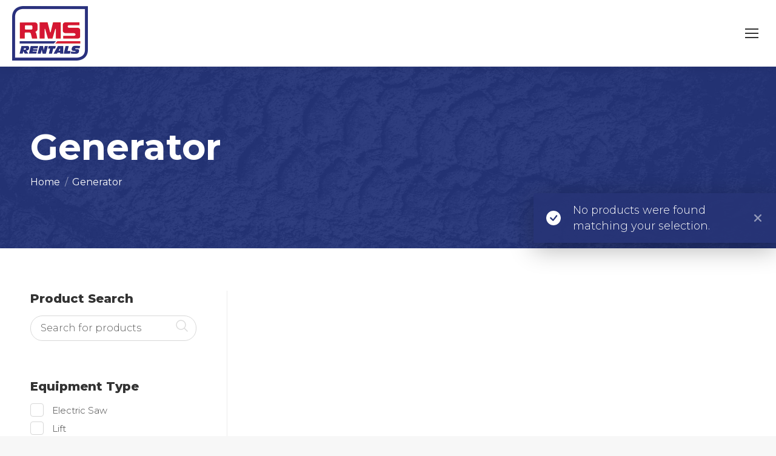

--- FILE ---
content_type: text/html; charset=UTF-8
request_url: https://rmsrentals.com/product-category/generator?yith_wcan=1&product_cat=generator,rammer,gas-saw
body_size: 20821
content:
<!DOCTYPE html>
<!--[if !(IE 6) | !(IE 7) | !(IE 8)  ]><!-->
<html lang="en-US" class="no-js">
<!--<![endif]-->
<head>
	<meta charset="UTF-8" />
				<meta name="viewport" content="width=device-width, initial-scale=1, maximum-scale=1, user-scalable=0"/>
			<meta name="theme-color" content="#273476"/>	<link rel="profile" href="https://gmpg.org/xfn/11" />
	<meta name='robots' content='index, follow, max-image-preview:large, max-snippet:-1, max-video-preview:-1' />
	<style>img:is([sizes="auto" i], [sizes^="auto," i]) { contain-intrinsic-size: 3000px 1500px }</style>
	
	<!-- This site is optimized with the Yoast SEO Premium plugin v24.2 (Yoast SEO v26.5) - https://yoast.com/wordpress/plugins/seo/ -->
	<title>Generator Archives -</title>
	<link rel="canonical" href="https://rmsrentals.com/product-category/generator/" />
	<meta property="og:locale" content="en_US" />
	<meta property="og:type" content="article" />
	<meta property="og:title" content="Generator Archives" />
	<meta property="og:url" content="https://rmsrentals.com/product-category/generator/" />
	<meta name="twitter:card" content="summary_large_image" />
	<script type="application/ld+json" class="yoast-schema-graph">{"@context":"https://schema.org","@graph":[{"@type":"CollectionPage","@id":"https://rmsrentals.com/product-category/generator/","url":"https://rmsrentals.com/product-category/generator/","name":"Generator Archives -","isPartOf":{"@id":"https://rmsrentals.com/#website"},"breadcrumb":{"@id":"https://rmsrentals.com/product-category/generator/#breadcrumb"},"inLanguage":"en-US"},{"@type":"BreadcrumbList","@id":"https://rmsrentals.com/product-category/generator/#breadcrumb","itemListElement":[{"@type":"ListItem","position":1,"name":"Home","item":"https://rmsrentals.com/"},{"@type":"ListItem","position":2,"name":"Generator"}]},{"@type":"WebSite","@id":"https://rmsrentals.com/#website","url":"https://rmsrentals.com/","name":"","description":"","potentialAction":[{"@type":"SearchAction","target":{"@type":"EntryPoint","urlTemplate":"https://rmsrentals.com/?s={search_term_string}"},"query-input":{"@type":"PropertyValueSpecification","valueRequired":true,"valueName":"search_term_string"}}],"inLanguage":"en-US"}]}</script>
	<!-- / Yoast SEO Premium plugin. -->


<link rel='dns-prefetch' href='//maps.googleapis.com' />
<link rel='dns-prefetch' href='//fonts.googleapis.com' />
<link rel="alternate" type="application/rss+xml" title=" &raquo; Feed" href="https://rmsrentals.com/feed/" />
<link rel="alternate" type="application/rss+xml" title=" &raquo; Comments Feed" href="https://rmsrentals.com/comments/feed/" />
<link rel="alternate" type="application/rss+xml" title=" &raquo; Generator Category Feed" href="https://rmsrentals.com/product-category/generator/feed/" />
<script>
window._wpemojiSettings = {"baseUrl":"https:\/\/s.w.org\/images\/core\/emoji\/16.0.1\/72x72\/","ext":".png","svgUrl":"https:\/\/s.w.org\/images\/core\/emoji\/16.0.1\/svg\/","svgExt":".svg","source":{"concatemoji":"https:\/\/rmsrentals.com\/wp-includes\/js\/wp-emoji-release.min.js?ver=6.8.3"}};
/*! This file is auto-generated */
!function(s,n){var o,i,e;function c(e){try{var t={supportTests:e,timestamp:(new Date).valueOf()};sessionStorage.setItem(o,JSON.stringify(t))}catch(e){}}function p(e,t,n){e.clearRect(0,0,e.canvas.width,e.canvas.height),e.fillText(t,0,0);var t=new Uint32Array(e.getImageData(0,0,e.canvas.width,e.canvas.height).data),a=(e.clearRect(0,0,e.canvas.width,e.canvas.height),e.fillText(n,0,0),new Uint32Array(e.getImageData(0,0,e.canvas.width,e.canvas.height).data));return t.every(function(e,t){return e===a[t]})}function u(e,t){e.clearRect(0,0,e.canvas.width,e.canvas.height),e.fillText(t,0,0);for(var n=e.getImageData(16,16,1,1),a=0;a<n.data.length;a++)if(0!==n.data[a])return!1;return!0}function f(e,t,n,a){switch(t){case"flag":return n(e,"\ud83c\udff3\ufe0f\u200d\u26a7\ufe0f","\ud83c\udff3\ufe0f\u200b\u26a7\ufe0f")?!1:!n(e,"\ud83c\udde8\ud83c\uddf6","\ud83c\udde8\u200b\ud83c\uddf6")&&!n(e,"\ud83c\udff4\udb40\udc67\udb40\udc62\udb40\udc65\udb40\udc6e\udb40\udc67\udb40\udc7f","\ud83c\udff4\u200b\udb40\udc67\u200b\udb40\udc62\u200b\udb40\udc65\u200b\udb40\udc6e\u200b\udb40\udc67\u200b\udb40\udc7f");case"emoji":return!a(e,"\ud83e\udedf")}return!1}function g(e,t,n,a){var r="undefined"!=typeof WorkerGlobalScope&&self instanceof WorkerGlobalScope?new OffscreenCanvas(300,150):s.createElement("canvas"),o=r.getContext("2d",{willReadFrequently:!0}),i=(o.textBaseline="top",o.font="600 32px Arial",{});return e.forEach(function(e){i[e]=t(o,e,n,a)}),i}function t(e){var t=s.createElement("script");t.src=e,t.defer=!0,s.head.appendChild(t)}"undefined"!=typeof Promise&&(o="wpEmojiSettingsSupports",i=["flag","emoji"],n.supports={everything:!0,everythingExceptFlag:!0},e=new Promise(function(e){s.addEventListener("DOMContentLoaded",e,{once:!0})}),new Promise(function(t){var n=function(){try{var e=JSON.parse(sessionStorage.getItem(o));if("object"==typeof e&&"number"==typeof e.timestamp&&(new Date).valueOf()<e.timestamp+604800&&"object"==typeof e.supportTests)return e.supportTests}catch(e){}return null}();if(!n){if("undefined"!=typeof Worker&&"undefined"!=typeof OffscreenCanvas&&"undefined"!=typeof URL&&URL.createObjectURL&&"undefined"!=typeof Blob)try{var e="postMessage("+g.toString()+"("+[JSON.stringify(i),f.toString(),p.toString(),u.toString()].join(",")+"));",a=new Blob([e],{type:"text/javascript"}),r=new Worker(URL.createObjectURL(a),{name:"wpTestEmojiSupports"});return void(r.onmessage=function(e){c(n=e.data),r.terminate(),t(n)})}catch(e){}c(n=g(i,f,p,u))}t(n)}).then(function(e){for(var t in e)n.supports[t]=e[t],n.supports.everything=n.supports.everything&&n.supports[t],"flag"!==t&&(n.supports.everythingExceptFlag=n.supports.everythingExceptFlag&&n.supports[t]);n.supports.everythingExceptFlag=n.supports.everythingExceptFlag&&!n.supports.flag,n.DOMReady=!1,n.readyCallback=function(){n.DOMReady=!0}}).then(function(){return e}).then(function(){var e;n.supports.everything||(n.readyCallback(),(e=n.source||{}).concatemoji?t(e.concatemoji):e.wpemoji&&e.twemoji&&(t(e.twemoji),t(e.wpemoji)))}))}((window,document),window._wpemojiSettings);
</script>
<style id='wp-emoji-styles-inline-css'>

	img.wp-smiley, img.emoji {
		display: inline !important;
		border: none !important;
		box-shadow: none !important;
		height: 1em !important;
		width: 1em !important;
		margin: 0 0.07em !important;
		vertical-align: -0.1em !important;
		background: none !important;
		padding: 0 !important;
	}
</style>
<link rel='stylesheet' id='wp-block-library-css' href='https://rmsrentals.com/wp-includes/css/dist/block-library/style.min.css?ver=6.8.3' media='all' />
<style id='wp-block-library-theme-inline-css'>
.wp-block-audio :where(figcaption){color:#555;font-size:13px;text-align:center}.is-dark-theme .wp-block-audio :where(figcaption){color:#ffffffa6}.wp-block-audio{margin:0 0 1em}.wp-block-code{border:1px solid #ccc;border-radius:4px;font-family:Menlo,Consolas,monaco,monospace;padding:.8em 1em}.wp-block-embed :where(figcaption){color:#555;font-size:13px;text-align:center}.is-dark-theme .wp-block-embed :where(figcaption){color:#ffffffa6}.wp-block-embed{margin:0 0 1em}.blocks-gallery-caption{color:#555;font-size:13px;text-align:center}.is-dark-theme .blocks-gallery-caption{color:#ffffffa6}:root :where(.wp-block-image figcaption){color:#555;font-size:13px;text-align:center}.is-dark-theme :root :where(.wp-block-image figcaption){color:#ffffffa6}.wp-block-image{margin:0 0 1em}.wp-block-pullquote{border-bottom:4px solid;border-top:4px solid;color:currentColor;margin-bottom:1.75em}.wp-block-pullquote cite,.wp-block-pullquote footer,.wp-block-pullquote__citation{color:currentColor;font-size:.8125em;font-style:normal;text-transform:uppercase}.wp-block-quote{border-left:.25em solid;margin:0 0 1.75em;padding-left:1em}.wp-block-quote cite,.wp-block-quote footer{color:currentColor;font-size:.8125em;font-style:normal;position:relative}.wp-block-quote:where(.has-text-align-right){border-left:none;border-right:.25em solid;padding-left:0;padding-right:1em}.wp-block-quote:where(.has-text-align-center){border:none;padding-left:0}.wp-block-quote.is-large,.wp-block-quote.is-style-large,.wp-block-quote:where(.is-style-plain){border:none}.wp-block-search .wp-block-search__label{font-weight:700}.wp-block-search__button{border:1px solid #ccc;padding:.375em .625em}:where(.wp-block-group.has-background){padding:1.25em 2.375em}.wp-block-separator.has-css-opacity{opacity:.4}.wp-block-separator{border:none;border-bottom:2px solid;margin-left:auto;margin-right:auto}.wp-block-separator.has-alpha-channel-opacity{opacity:1}.wp-block-separator:not(.is-style-wide):not(.is-style-dots){width:100px}.wp-block-separator.has-background:not(.is-style-dots){border-bottom:none;height:1px}.wp-block-separator.has-background:not(.is-style-wide):not(.is-style-dots){height:2px}.wp-block-table{margin:0 0 1em}.wp-block-table td,.wp-block-table th{word-break:normal}.wp-block-table :where(figcaption){color:#555;font-size:13px;text-align:center}.is-dark-theme .wp-block-table :where(figcaption){color:#ffffffa6}.wp-block-video :where(figcaption){color:#555;font-size:13px;text-align:center}.is-dark-theme .wp-block-video :where(figcaption){color:#ffffffa6}.wp-block-video{margin:0 0 1em}:root :where(.wp-block-template-part.has-background){margin-bottom:0;margin-top:0;padding:1.25em 2.375em}
</style>
<style id='classic-theme-styles-inline-css'>
/*! This file is auto-generated */
.wp-block-button__link{color:#fff;background-color:#32373c;border-radius:9999px;box-shadow:none;text-decoration:none;padding:calc(.667em + 2px) calc(1.333em + 2px);font-size:1.125em}.wp-block-file__button{background:#32373c;color:#fff;text-decoration:none}
</style>
<link rel='stylesheet' id='ion.range-slider-css' href='https://rmsrentals.com/wp-content/plugins/yith-woocommerce-ajax-product-filter-premium/assets/css/ion.range-slider.css?ver=2.3.1' media='all' />
<link rel='stylesheet' id='yith-wcan-shortcodes-css' href='https://rmsrentals.com/wp-content/plugins/yith-woocommerce-ajax-product-filter-premium/assets/css/shortcodes.css?ver=5.1.0' media='all' />
<style id='yith-wcan-shortcodes-inline-css'>
:root{
	--yith-wcan-filters_colors_titles: #333333;
	--yith-wcan-filters_colors_background: #FFFFFF;
	--yith-wcan-filters_colors_accent: rgb(185,23,41);
	--yith-wcan-filters_colors_accent_r: 185;
	--yith-wcan-filters_colors_accent_g: 23;
	--yith-wcan-filters_colors_accent_b: 41;
	--yith-wcan-color_swatches_border_radius: 100%;
	--yith-wcan-color_swatches_size: 30px;
	--yith-wcan-labels_style_background: #FFFFFF;
	--yith-wcan-labels_style_background_hover: rgb(185,23,41);
	--yith-wcan-labels_style_background_active: rgb(185,23,41);
	--yith-wcan-labels_style_text: #434343;
	--yith-wcan-labels_style_text_hover: #FFFFFF;
	--yith-wcan-labels_style_text_active: #FFFFFF;
	--yith-wcan-anchors_style_text: #434343;
	--yith-wcan-anchors_style_text_hover: rgb(185,23,41);
	--yith-wcan-anchors_style_text_active: rgb(185,23,41);
}
</style>
<style id='global-styles-inline-css'>
:root{--wp--preset--aspect-ratio--square: 1;--wp--preset--aspect-ratio--4-3: 4/3;--wp--preset--aspect-ratio--3-4: 3/4;--wp--preset--aspect-ratio--3-2: 3/2;--wp--preset--aspect-ratio--2-3: 2/3;--wp--preset--aspect-ratio--16-9: 16/9;--wp--preset--aspect-ratio--9-16: 9/16;--wp--preset--color--black: #000000;--wp--preset--color--cyan-bluish-gray: #abb8c3;--wp--preset--color--white: #FFF;--wp--preset--color--pale-pink: #f78da7;--wp--preset--color--vivid-red: #cf2e2e;--wp--preset--color--luminous-vivid-orange: #ff6900;--wp--preset--color--luminous-vivid-amber: #fcb900;--wp--preset--color--light-green-cyan: #7bdcb5;--wp--preset--color--vivid-green-cyan: #00d084;--wp--preset--color--pale-cyan-blue: #8ed1fc;--wp--preset--color--vivid-cyan-blue: #0693e3;--wp--preset--color--vivid-purple: #9b51e0;--wp--preset--color--accent: #273476;--wp--preset--color--dark-gray: #111;--wp--preset--color--light-gray: #767676;--wp--preset--gradient--vivid-cyan-blue-to-vivid-purple: linear-gradient(135deg,rgba(6,147,227,1) 0%,rgb(155,81,224) 100%);--wp--preset--gradient--light-green-cyan-to-vivid-green-cyan: linear-gradient(135deg,rgb(122,220,180) 0%,rgb(0,208,130) 100%);--wp--preset--gradient--luminous-vivid-amber-to-luminous-vivid-orange: linear-gradient(135deg,rgba(252,185,0,1) 0%,rgba(255,105,0,1) 100%);--wp--preset--gradient--luminous-vivid-orange-to-vivid-red: linear-gradient(135deg,rgba(255,105,0,1) 0%,rgb(207,46,46) 100%);--wp--preset--gradient--very-light-gray-to-cyan-bluish-gray: linear-gradient(135deg,rgb(238,238,238) 0%,rgb(169,184,195) 100%);--wp--preset--gradient--cool-to-warm-spectrum: linear-gradient(135deg,rgb(74,234,220) 0%,rgb(151,120,209) 20%,rgb(207,42,186) 40%,rgb(238,44,130) 60%,rgb(251,105,98) 80%,rgb(254,248,76) 100%);--wp--preset--gradient--blush-light-purple: linear-gradient(135deg,rgb(255,206,236) 0%,rgb(152,150,240) 100%);--wp--preset--gradient--blush-bordeaux: linear-gradient(135deg,rgb(254,205,165) 0%,rgb(254,45,45) 50%,rgb(107,0,62) 100%);--wp--preset--gradient--luminous-dusk: linear-gradient(135deg,rgb(255,203,112) 0%,rgb(199,81,192) 50%,rgb(65,88,208) 100%);--wp--preset--gradient--pale-ocean: linear-gradient(135deg,rgb(255,245,203) 0%,rgb(182,227,212) 50%,rgb(51,167,181) 100%);--wp--preset--gradient--electric-grass: linear-gradient(135deg,rgb(202,248,128) 0%,rgb(113,206,126) 100%);--wp--preset--gradient--midnight: linear-gradient(135deg,rgb(2,3,129) 0%,rgb(40,116,252) 100%);--wp--preset--font-size--small: 13px;--wp--preset--font-size--medium: 20px;--wp--preset--font-size--large: 36px;--wp--preset--font-size--x-large: 42px;--wp--preset--spacing--20: 0.44rem;--wp--preset--spacing--30: 0.67rem;--wp--preset--spacing--40: 1rem;--wp--preset--spacing--50: 1.5rem;--wp--preset--spacing--60: 2.25rem;--wp--preset--spacing--70: 3.38rem;--wp--preset--spacing--80: 5.06rem;--wp--preset--shadow--natural: 6px 6px 9px rgba(0, 0, 0, 0.2);--wp--preset--shadow--deep: 12px 12px 50px rgba(0, 0, 0, 0.4);--wp--preset--shadow--sharp: 6px 6px 0px rgba(0, 0, 0, 0.2);--wp--preset--shadow--outlined: 6px 6px 0px -3px rgba(255, 255, 255, 1), 6px 6px rgba(0, 0, 0, 1);--wp--preset--shadow--crisp: 6px 6px 0px rgba(0, 0, 0, 1);}:where(.is-layout-flex){gap: 0.5em;}:where(.is-layout-grid){gap: 0.5em;}body .is-layout-flex{display: flex;}.is-layout-flex{flex-wrap: wrap;align-items: center;}.is-layout-flex > :is(*, div){margin: 0;}body .is-layout-grid{display: grid;}.is-layout-grid > :is(*, div){margin: 0;}:where(.wp-block-columns.is-layout-flex){gap: 2em;}:where(.wp-block-columns.is-layout-grid){gap: 2em;}:where(.wp-block-post-template.is-layout-flex){gap: 1.25em;}:where(.wp-block-post-template.is-layout-grid){gap: 1.25em;}.has-black-color{color: var(--wp--preset--color--black) !important;}.has-cyan-bluish-gray-color{color: var(--wp--preset--color--cyan-bluish-gray) !important;}.has-white-color{color: var(--wp--preset--color--white) !important;}.has-pale-pink-color{color: var(--wp--preset--color--pale-pink) !important;}.has-vivid-red-color{color: var(--wp--preset--color--vivid-red) !important;}.has-luminous-vivid-orange-color{color: var(--wp--preset--color--luminous-vivid-orange) !important;}.has-luminous-vivid-amber-color{color: var(--wp--preset--color--luminous-vivid-amber) !important;}.has-light-green-cyan-color{color: var(--wp--preset--color--light-green-cyan) !important;}.has-vivid-green-cyan-color{color: var(--wp--preset--color--vivid-green-cyan) !important;}.has-pale-cyan-blue-color{color: var(--wp--preset--color--pale-cyan-blue) !important;}.has-vivid-cyan-blue-color{color: var(--wp--preset--color--vivid-cyan-blue) !important;}.has-vivid-purple-color{color: var(--wp--preset--color--vivid-purple) !important;}.has-black-background-color{background-color: var(--wp--preset--color--black) !important;}.has-cyan-bluish-gray-background-color{background-color: var(--wp--preset--color--cyan-bluish-gray) !important;}.has-white-background-color{background-color: var(--wp--preset--color--white) !important;}.has-pale-pink-background-color{background-color: var(--wp--preset--color--pale-pink) !important;}.has-vivid-red-background-color{background-color: var(--wp--preset--color--vivid-red) !important;}.has-luminous-vivid-orange-background-color{background-color: var(--wp--preset--color--luminous-vivid-orange) !important;}.has-luminous-vivid-amber-background-color{background-color: var(--wp--preset--color--luminous-vivid-amber) !important;}.has-light-green-cyan-background-color{background-color: var(--wp--preset--color--light-green-cyan) !important;}.has-vivid-green-cyan-background-color{background-color: var(--wp--preset--color--vivid-green-cyan) !important;}.has-pale-cyan-blue-background-color{background-color: var(--wp--preset--color--pale-cyan-blue) !important;}.has-vivid-cyan-blue-background-color{background-color: var(--wp--preset--color--vivid-cyan-blue) !important;}.has-vivid-purple-background-color{background-color: var(--wp--preset--color--vivid-purple) !important;}.has-black-border-color{border-color: var(--wp--preset--color--black) !important;}.has-cyan-bluish-gray-border-color{border-color: var(--wp--preset--color--cyan-bluish-gray) !important;}.has-white-border-color{border-color: var(--wp--preset--color--white) !important;}.has-pale-pink-border-color{border-color: var(--wp--preset--color--pale-pink) !important;}.has-vivid-red-border-color{border-color: var(--wp--preset--color--vivid-red) !important;}.has-luminous-vivid-orange-border-color{border-color: var(--wp--preset--color--luminous-vivid-orange) !important;}.has-luminous-vivid-amber-border-color{border-color: var(--wp--preset--color--luminous-vivid-amber) !important;}.has-light-green-cyan-border-color{border-color: var(--wp--preset--color--light-green-cyan) !important;}.has-vivid-green-cyan-border-color{border-color: var(--wp--preset--color--vivid-green-cyan) !important;}.has-pale-cyan-blue-border-color{border-color: var(--wp--preset--color--pale-cyan-blue) !important;}.has-vivid-cyan-blue-border-color{border-color: var(--wp--preset--color--vivid-cyan-blue) !important;}.has-vivid-purple-border-color{border-color: var(--wp--preset--color--vivid-purple) !important;}.has-vivid-cyan-blue-to-vivid-purple-gradient-background{background: var(--wp--preset--gradient--vivid-cyan-blue-to-vivid-purple) !important;}.has-light-green-cyan-to-vivid-green-cyan-gradient-background{background: var(--wp--preset--gradient--light-green-cyan-to-vivid-green-cyan) !important;}.has-luminous-vivid-amber-to-luminous-vivid-orange-gradient-background{background: var(--wp--preset--gradient--luminous-vivid-amber-to-luminous-vivid-orange) !important;}.has-luminous-vivid-orange-to-vivid-red-gradient-background{background: var(--wp--preset--gradient--luminous-vivid-orange-to-vivid-red) !important;}.has-very-light-gray-to-cyan-bluish-gray-gradient-background{background: var(--wp--preset--gradient--very-light-gray-to-cyan-bluish-gray) !important;}.has-cool-to-warm-spectrum-gradient-background{background: var(--wp--preset--gradient--cool-to-warm-spectrum) !important;}.has-blush-light-purple-gradient-background{background: var(--wp--preset--gradient--blush-light-purple) !important;}.has-blush-bordeaux-gradient-background{background: var(--wp--preset--gradient--blush-bordeaux) !important;}.has-luminous-dusk-gradient-background{background: var(--wp--preset--gradient--luminous-dusk) !important;}.has-pale-ocean-gradient-background{background: var(--wp--preset--gradient--pale-ocean) !important;}.has-electric-grass-gradient-background{background: var(--wp--preset--gradient--electric-grass) !important;}.has-midnight-gradient-background{background: var(--wp--preset--gradient--midnight) !important;}.has-small-font-size{font-size: var(--wp--preset--font-size--small) !important;}.has-medium-font-size{font-size: var(--wp--preset--font-size--medium) !important;}.has-large-font-size{font-size: var(--wp--preset--font-size--large) !important;}.has-x-large-font-size{font-size: var(--wp--preset--font-size--x-large) !important;}
:where(.wp-block-post-template.is-layout-flex){gap: 1.25em;}:where(.wp-block-post-template.is-layout-grid){gap: 1.25em;}
:where(.wp-block-columns.is-layout-flex){gap: 2em;}:where(.wp-block-columns.is-layout-grid){gap: 2em;}
:root :where(.wp-block-pullquote){font-size: 1.5em;line-height: 1.6;}
</style>
<style id='woocommerce-inline-inline-css'>
.woocommerce form .form-row .required { visibility: visible; }
</style>
<link rel='stylesheet' id='brands-styles-css' href='https://rmsrentals.com/wp-content/plugins/woocommerce/assets/css/brands.css?ver=10.3.6' media='all' />
<link rel='stylesheet' id='the7-font-css' href='https://rmsrentals.com/wp-content/themes/dt-the7/fonts/icomoon-the7-font/icomoon-the7-font.min.css?ver=14.0.1' media='all' />
<link rel='stylesheet' id='dt-web-fonts-css' href='https://fonts.googleapis.com/css?family=Montserrat:300,400,500,600,700,800%7CRoboto:400,500,600,700%7CMontserrat+Alternates:400,600,700,800' media='all' />
<link rel='stylesheet' id='dt-main-css' href='https://rmsrentals.com/wp-content/themes/dt-the7/css/main.min.css?ver=14.0.1' media='all' />
<style id='dt-main-inline-css'>
body #load {
  display: block;
  height: 100%;
  overflow: hidden;
  position: fixed;
  width: 100%;
  z-index: 9901;
  opacity: 1;
  visibility: visible;
  transition: all .35s ease-out;
}
.load-wrap {
  width: 100%;
  height: 100%;
  background-position: center center;
  background-repeat: no-repeat;
  text-align: center;
  display: -ms-flexbox;
  display: -ms-flex;
  display: flex;
  -ms-align-items: center;
  -ms-flex-align: center;
  align-items: center;
  -ms-flex-flow: column wrap;
  flex-flow: column wrap;
  -ms-flex-pack: center;
  -ms-justify-content: center;
  justify-content: center;
}
.load-wrap > svg {
  position: absolute;
  top: 50%;
  left: 50%;
  transform: translate(-50%,-50%);
}
#load {
  background: var(--the7-elementor-beautiful-loading-bg,#ffffff);
  --the7-beautiful-spinner-color2: var(--the7-beautiful-spinner-color,rgba(51,51,51,0.25));
}

</style>
<link rel='stylesheet' id='the7-custom-scrollbar-css' href='https://rmsrentals.com/wp-content/themes/dt-the7/lib/custom-scrollbar/custom-scrollbar.min.css?ver=14.0.1' media='all' />
<link rel='stylesheet' id='the7-wpbakery-css' href='https://rmsrentals.com/wp-content/themes/dt-the7/css/wpbakery.min.css?ver=14.0.1' media='all' />
<link rel='stylesheet' id='the7-core-css' href='https://rmsrentals.com/wp-content/plugins/dt-the7-core/assets/css/post-type.min.css?ver=2.7.12' media='all' />
<link rel='stylesheet' id='the7-css-vars-css' href='https://rmsrentals.com/wp-content/uploads/the7-css/css-vars.css?ver=56e65c93ded8' media='all' />
<link rel='stylesheet' id='dt-custom-css' href='https://rmsrentals.com/wp-content/uploads/the7-css/custom.css?ver=56e65c93ded8' media='all' />
<link rel='stylesheet' id='wc-dt-custom-css' href='https://rmsrentals.com/wp-content/uploads/the7-css/compatibility/wc-dt-custom.css?ver=56e65c93ded8' media='all' />
<link rel='stylesheet' id='dt-media-css' href='https://rmsrentals.com/wp-content/uploads/the7-css/media.css?ver=56e65c93ded8' media='all' />
<link rel='stylesheet' id='the7-mega-menu-css' href='https://rmsrentals.com/wp-content/uploads/the7-css/mega-menu.css?ver=56e65c93ded8' media='all' />
<link rel='stylesheet' id='the7-elements-albums-portfolio-css' href='https://rmsrentals.com/wp-content/uploads/the7-css/the7-elements-albums-portfolio.css?ver=56e65c93ded8' media='all' />
<link rel='stylesheet' id='the7-elements-css' href='https://rmsrentals.com/wp-content/uploads/the7-css/post-type-dynamic.css?ver=56e65c93ded8' media='all' />
<link rel='stylesheet' id='style-css' href='https://rmsrentals.com/wp-content/themes/dt-the7/style.css?ver=14.0.1' media='all' />
<link rel='stylesheet' id='ultimate-vc-addons-style-min-css' href='https://rmsrentals.com/wp-content/plugins/Ultimate_VC_Addons/assets/min-css/ultimate.min.css?ver=3.21.2' media='all' />
<link rel='stylesheet' id='ultimate-vc-addons-icons-css' href='https://rmsrentals.com/wp-content/plugins/Ultimate_VC_Addons/assets/css/icons.css?ver=3.21.2' media='all' />
<link rel='stylesheet' id='ultimate-vc-addons-vidcons-css' href='https://rmsrentals.com/wp-content/plugins/Ultimate_VC_Addons/assets/fonts/vidcons.css?ver=3.21.2' media='all' />
<link rel='stylesheet' id='ultimate-vc-addons-selected-google-fonts-style-css' href='https://fonts.googleapis.com/css?family=Montserrat:normal,100,100italic,200,200italic,300,300italic,italic,500,500italic,600,600italic,700,700italic,800,800italic,900,900italic&#038;subset=cyrillic,cyrillic-ext,latin,latin-ext,vietnamese' media='all' />
<script src="https://rmsrentals.com/wp-includes/js/jquery/jquery.min.js?ver=3.7.1" id="jquery-core-js"></script>
<script src="https://rmsrentals.com/wp-includes/js/jquery/jquery-migrate.min.js?ver=3.4.1" id="jquery-migrate-js"></script>
<script src="https://rmsrentals.com/wp-content/plugins/woocommerce/assets/js/jquery-blockui/jquery.blockUI.min.js?ver=2.7.0-wc.10.3.6" id="wc-jquery-blockui-js" defer data-wp-strategy="defer"></script>
<script src="https://rmsrentals.com/wp-content/plugins/woocommerce/assets/js/js-cookie/js.cookie.min.js?ver=2.1.4-wc.10.3.6" id="wc-js-cookie-js" defer data-wp-strategy="defer"></script>
<script id="woocommerce-js-extra">
var woocommerce_params = {"ajax_url":"\/wp-admin\/admin-ajax.php","wc_ajax_url":"\/?wc-ajax=%%endpoint%%","i18n_password_show":"Show password","i18n_password_hide":"Hide password"};
</script>
<script src="https://rmsrentals.com/wp-content/plugins/woocommerce/assets/js/frontend/woocommerce.min.js?ver=10.3.6" id="woocommerce-js" defer data-wp-strategy="defer"></script>
<script id="dt-above-fold-js-extra">
var dtLocal = {"themeUrl":"https:\/\/rmsrentals.com\/wp-content\/themes\/dt-the7","passText":"To view this protected post, enter the password below:","moreButtonText":{"loading":"Loading...","loadMore":"Load more"},"postID":null,"ajaxurl":"https:\/\/rmsrentals.com\/wp-admin\/admin-ajax.php","REST":{"baseUrl":"https:\/\/rmsrentals.com\/wp-json\/the7\/v1","endpoints":{"sendMail":"\/send-mail"}},"contactMessages":{"required":"One or more fields have an error. Please check and try again.","terms":"Please accept the privacy policy.","fillTheCaptchaError":"Please, fill the captcha."},"captchaSiteKey":"","ajaxNonce":"86afb5327f","pageData":{"type":"archive","template":null,"layout":"masonry"},"themeSettings":{"smoothScroll":"off","lazyLoading":false,"desktopHeader":{"height":70},"ToggleCaptionEnabled":"disabled","ToggleCaption":"Navigation","floatingHeader":{"showAfter":94,"showMenu":true,"height":125,"logo":{"showLogo":true,"html":"<img class=\" preload-me\" src=\"https:\/\/rmsrentals.com\/wp-content\/uploads\/2024\/05\/RMS-Rentals-Logo-RMS-Rentals-1.png\" srcset=\"https:\/\/rmsrentals.com\/wp-content\/uploads\/2024\/05\/RMS-Rentals-Logo-RMS-Rentals-1.png 125w, https:\/\/rmsrentals.com\/wp-content\/uploads\/2024\/05\/RMS-Rentals-Logo-Retina-RMS-Rentals-1.png 250w\" width=\"125\" height=\"90\"   sizes=\"125px\" alt=\"\" \/>","url":"https:\/\/rmsrentals.com\/"}},"topLine":{"floatingTopLine":{"logo":{"showLogo":false,"html":""}}},"mobileHeader":{"firstSwitchPoint":1295,"secondSwitchPoint":1295,"firstSwitchPointHeight":60,"secondSwitchPointHeight":60,"mobileToggleCaptionEnabled":"disabled","mobileToggleCaption":"Menu"},"stickyMobileHeaderFirstSwitch":{"logo":{"html":"<img class=\" preload-me\" src=\"https:\/\/rmsrentals.com\/wp-content\/uploads\/2024\/05\/RMS-Rentals-Logo-RMS-Rentals-1.png\" srcset=\"https:\/\/rmsrentals.com\/wp-content\/uploads\/2024\/05\/RMS-Rentals-Logo-RMS-Rentals-1.png 125w, https:\/\/rmsrentals.com\/wp-content\/uploads\/2024\/05\/RMS-Rentals-Logo-Retina-RMS-Rentals-1.png 250w\" width=\"125\" height=\"90\"   sizes=\"125px\" alt=\"\" \/>"}},"stickyMobileHeaderSecondSwitch":{"logo":{"html":"<img class=\" preload-me\" src=\"https:\/\/rmsrentals.com\/wp-content\/uploads\/2024\/05\/RMS-Rentals-Logo-RMS-Rentals-1.png\" srcset=\"https:\/\/rmsrentals.com\/wp-content\/uploads\/2024\/05\/RMS-Rentals-Logo-RMS-Rentals-1.png 125w, https:\/\/rmsrentals.com\/wp-content\/uploads\/2024\/05\/RMS-Rentals-Logo-Retina-RMS-Rentals-1.png 250w\" width=\"125\" height=\"90\"   sizes=\"125px\" alt=\"\" \/>"}},"sidebar":{"switchPoint":992},"boxedWidth":"1280px"},"VCMobileScreenWidth":"768","wcCartFragmentHash":"92fd9eefbcb2d9fbc39084a3b69c2c73"};
var dtShare = {"shareButtonText":{"facebook":"Share on Facebook","twitter":"Share on X","pinterest":"Pin it","linkedin":"Share on Linkedin","whatsapp":"Share on Whatsapp"},"overlayOpacity":"85"};
</script>
<script src="https://rmsrentals.com/wp-content/themes/dt-the7/js/above-the-fold.min.js?ver=14.0.1" id="dt-above-fold-js"></script>
<script src="https://rmsrentals.com/wp-content/themes/dt-the7/js/compatibility/woocommerce/woocommerce.min.js?ver=14.0.1" id="dt-woocommerce-js"></script>
<script src="https://rmsrentals.com/wp-content/plugins/Ultimate_VC_Addons/assets/min-js/modernizr-custom.min.js?ver=3.21.2" id="ultimate-vc-addons-modernizr-js"></script>
<script src="https://rmsrentals.com/wp-content/plugins/Ultimate_VC_Addons/assets/min-js/jquery-ui.min.js?ver=3.21.2" id="jquery_ui-js"></script>
<script src="https://maps.googleapis.com/maps/api/js?key=AIzaSyDKhI1-_SFGSzwOxrI2GEwXVvt8ouOODWA" id="ultimate-vc-addons-googleapis-js"></script>
<script src="https://rmsrentals.com/wp-includes/js/jquery/ui/core.min.js?ver=1.13.3" id="jquery-ui-core-js"></script>
<script src="https://rmsrentals.com/wp-includes/js/jquery/ui/mouse.min.js?ver=1.13.3" id="jquery-ui-mouse-js"></script>
<script src="https://rmsrentals.com/wp-includes/js/jquery/ui/slider.min.js?ver=1.13.3" id="jquery-ui-slider-js"></script>
<script src="https://rmsrentals.com/wp-content/plugins/Ultimate_VC_Addons/assets/min-js/jquery-ui-labeledslider.min.js?ver=3.21.2" id="ultimate-vc-addons_range_tick-js"></script>
<script src="https://rmsrentals.com/wp-content/plugins/Ultimate_VC_Addons/assets/min-js/ultimate.min.js?ver=3.21.2" id="ultimate-vc-addons-script-js"></script>
<script src="https://rmsrentals.com/wp-content/plugins/Ultimate_VC_Addons/assets/min-js/modal-all.min.js?ver=3.21.2" id="ultimate-vc-addons-modal-all-js"></script>
<script src="https://rmsrentals.com/wp-content/plugins/Ultimate_VC_Addons/assets/min-js/jparallax.min.js?ver=3.21.2" id="ultimate-vc-addons-jquery.shake-js"></script>
<script src="https://rmsrentals.com/wp-content/plugins/Ultimate_VC_Addons/assets/min-js/vhparallax.min.js?ver=3.21.2" id="ultimate-vc-addons-jquery.vhparallax-js"></script>
<script src="https://rmsrentals.com/wp-content/plugins/Ultimate_VC_Addons/assets/min-js/ultimate_bg.min.js?ver=3.21.2" id="ultimate-vc-addons-row-bg-js"></script>
<script src="https://rmsrentals.com/wp-content/plugins/Ultimate_VC_Addons/assets/min-js/mb-YTPlayer.min.js?ver=3.21.2" id="ultimate-vc-addons-jquery.ytplayer-js"></script>
<script></script><link rel="https://api.w.org/" href="https://rmsrentals.com/wp-json/" /><link rel="alternate" title="JSON" type="application/json" href="https://rmsrentals.com/wp-json/wp/v2/product_cat/487" /><link rel="EditURI" type="application/rsd+xml" title="RSD" href="https://rmsrentals.com/xmlrpc.php?rsd" />
<!-- Google Tag Manager -->
<script>(function(w,d,s,l,i){w[l]=w[l]||[];w[l].push({'gtm.start':
new Date().getTime(),event:'gtm.js'});var f=d.getElementsByTagName(s)[0],
j=d.createElement(s),dl=l!='dataLayer'?'&l='+l:'';j.async=true;j.src=
'https://www.googletagmanager.com/gtm.js?id='+i+dl;f.parentNode.insertBefore(j,f);
})(window,document,'script','dataLayer','GTM-PPWKWJ8');</script>
<!-- End Google Tag Manager -->	<noscript><style>.woocommerce-product-gallery{ opacity: 1 !important; }</style></noscript>
	<style>.recentcomments a{display:inline !important;padding:0 !important;margin:0 !important;}</style><meta name="generator" content="Powered by WPBakery Page Builder - drag and drop page builder for WordPress."/>
<meta name="generator" content="Powered by Slider Revolution 6.7.38 - responsive, Mobile-Friendly Slider Plugin for WordPress with comfortable drag and drop interface." />
<script type="text/javascript" id="the7-loader-script">
document.addEventListener("DOMContentLoaded", function(event) {
	var load = document.getElementById("load");
	if(!load.classList.contains('loader-removed')){
		var removeLoading = setTimeout(function() {
			load.className += " loader-removed";
		}, 300);
	}
});
</script>
		<link rel="icon" href="https://rmsrentals.com/wp-content/uploads/2024/05/RMS-Rentals-Favicon-16x16-RMS-Rentals.png" type="image/png" sizes="16x16"/><link rel="icon" href="https://rmsrentals.com/wp-content/uploads/2024/05/RMS-Rentals-32x32-Favicon-RMS-Rentals.png" type="image/png" sizes="32x32"/><script>function setREVStartSize(e){
			//window.requestAnimationFrame(function() {
				window.RSIW = window.RSIW===undefined ? window.innerWidth : window.RSIW;
				window.RSIH = window.RSIH===undefined ? window.innerHeight : window.RSIH;
				try {
					var pw = document.getElementById(e.c).parentNode.offsetWidth,
						newh;
					pw = pw===0 || isNaN(pw) || (e.l=="fullwidth" || e.layout=="fullwidth") ? window.RSIW : pw;
					e.tabw = e.tabw===undefined ? 0 : parseInt(e.tabw);
					e.thumbw = e.thumbw===undefined ? 0 : parseInt(e.thumbw);
					e.tabh = e.tabh===undefined ? 0 : parseInt(e.tabh);
					e.thumbh = e.thumbh===undefined ? 0 : parseInt(e.thumbh);
					e.tabhide = e.tabhide===undefined ? 0 : parseInt(e.tabhide);
					e.thumbhide = e.thumbhide===undefined ? 0 : parseInt(e.thumbhide);
					e.mh = e.mh===undefined || e.mh=="" || e.mh==="auto" ? 0 : parseInt(e.mh,0);
					if(e.layout==="fullscreen" || e.l==="fullscreen")
						newh = Math.max(e.mh,window.RSIH);
					else{
						e.gw = Array.isArray(e.gw) ? e.gw : [e.gw];
						for (var i in e.rl) if (e.gw[i]===undefined || e.gw[i]===0) e.gw[i] = e.gw[i-1];
						e.gh = e.el===undefined || e.el==="" || (Array.isArray(e.el) && e.el.length==0)? e.gh : e.el;
						e.gh = Array.isArray(e.gh) ? e.gh : [e.gh];
						for (var i in e.rl) if (e.gh[i]===undefined || e.gh[i]===0) e.gh[i] = e.gh[i-1];
											
						var nl = new Array(e.rl.length),
							ix = 0,
							sl;
						e.tabw = e.tabhide>=pw ? 0 : e.tabw;
						e.thumbw = e.thumbhide>=pw ? 0 : e.thumbw;
						e.tabh = e.tabhide>=pw ? 0 : e.tabh;
						e.thumbh = e.thumbhide>=pw ? 0 : e.thumbh;
						for (var i in e.rl) nl[i] = e.rl[i]<window.RSIW ? 0 : e.rl[i];
						sl = nl[0];
						for (var i in nl) if (sl>nl[i] && nl[i]>0) { sl = nl[i]; ix=i;}
						var m = pw>(e.gw[ix]+e.tabw+e.thumbw) ? 1 : (pw-(e.tabw+e.thumbw)) / (e.gw[ix]);
						newh =  (e.gh[ix] * m) + (e.tabh + e.thumbh);
					}
					var el = document.getElementById(e.c);
					if (el!==null && el) el.style.height = newh+"px";
					el = document.getElementById(e.c+"_wrapper");
					if (el!==null && el) {
						el.style.height = newh+"px";
						el.style.display = "block";
					}
				} catch(e){
					console.log("Failure at Presize of Slider:" + e)
				}
			//});
		  };</script>
<noscript><style> .wpb_animate_when_almost_visible { opacity: 1; }</style></noscript><!-- Global site tag (gtag.js) - Google Ads: 428326902 -->
<script async src="https://www.googletagmanager.com/gtag/js?id=AW-428326902"></script>
<script>
  window.dataLayer = window.dataLayer || [];
  function gtag(){dataLayer.push(arguments);}
  gtag('js', new Date());

  gtag('config', 'AW-428326902');
</script><style id='the7-custom-inline-css' type='text/css'>
.sub-nav .menu-item i.fa,
.sub-nav .menu-item i.fas,
.sub-nav .menu-item i.far,
.sub-nav .menu-item i.fab {
	text-align: center;
	width: 1.25em;
}

.switcher-wrap .woocommerce-ordering select {
    margin-bottom: 0;
    line-height: 1.3;
    display: none !important;
}

input[type=search] {
	  font-family: 'Montserrat', sans-serif;
}

.woocom-project {
    position: relative;
    background-color: #f5f5f5;
    padding-bottom: 3%;
}

.breadcrumbs li a, .fancy-header .breadcrumbs li a {
    color: inherit;
	  font-weight: 400;
	  font-size: 16px;
}

.fancy-header .breadcrumbs {
    color: #ffffff;
	  font-weight: 400;
	  font-size: 16px;
}

.wcpf-layout-item.wcpf-box-style .wcpf-heading-label, .wcpf-field-item.wcpf-box-style .wcpf-heading-label {
    -webkit-box-sizing: border-box;
    box-sizing: border-box;
    position: relative;
    cursor: pointer;
    text-transform: none;
    font-size: 16px;
}

.footer .custom-menu a:not(:hover) {
    color: #ffffff;
    font-size: 14px !important;
}

.footer .custom-menu a:hover {
	color: #b91729;
  background: none;
  font-size: 14px !important; 
}

/* Customize Shop List View */

.woocom-project {
    position: relative;
    background-color: #f5f5f5;
    padding-bottom: 0%;
    border-style: solid;
    border-width: 2px;
    border-color: #eeeeee;
}

/* Customize Shop List Short Description Area */

.wc-layout-list .woocom-project .woocom-list-content {
    padding-left: 30px;
    margin-bottom: 0;
    box-sizing: border-box;
    text-align: left;
    width: calc(100% - 30%);
    padding-top: 3%;
	  padding-right: 2%;
}

/* Customize WooCommerce Price Color */

.woocom-list-content .price * {
	color: #333333;
  font-weight: 400;
}

.sidebar-content .widget-title, .sidebar-content .sidebar-content .elementor-widget .woocommerce h5 {
    color: #333333;
    font-size: 20px !important;
}

/* Shop Products Customization */

.products .product {
    display: flex;
    list-style: none;
}

.woocom-list-content {
    text-align: left;
    padding: 15px;
}

.popup-message-style div:not(.wc-coupon-wrap):not(.wc-login-wrap):not(.woocommerce-MyAccount-content) > .woocommerce-message {
	
	display: none;
}

form.cart div.quantity:not([style='display: none;'])+button, .the7-cart-form .quantity:not([style='display: none;'])+button {
    margin-top: 0;
    margin-left: 10px;
    display: none;
}

/* Hiding equipment price */

.product .summary.entry-summary .price, .product-category .woo-content-container > a h3, .product-category .woocom-list-content > a h3, #customer_login h2 {
    font: var(--the7-h4-font);
    text-transform: var(--the7-h4-text-transform);
    display: none;
}

.woocom-list-content .price * {
    color: #333333;
    font-weight: 400;
    display: none;
}

.woocommerce .product p.price, .related-product .price, .woocom-list-content, article.product-category .woocom-list-content .count {
    font: var(--the7-woo-content-font);
    text-transform: var(--the7-woo-content-text-transform);
    display: none;
}
</style>
</head>
<body id="the7-body" class="archive tax-product_cat term-generator term-487 wp-embed-responsive wp-theme-dt-the7 theme-dt-the7 the7-core-ver-2.7.12 woocommerce woocommerce-page woocommerce-no-js yith-wcan-pro filtered layout-masonry description-under-image fancy-header-on dt-responsive-on right-mobile-menu-close-icon ouside-menu-close-icon mobile-hamburger-close-bg-enable mobile-hamburger-close-bg-hover-enable  fade-medium-mobile-menu-close-icon fade-medium-menu-close-icon srcset-enabled btn-flat custom-btn-color custom-btn-hover-color phantom-sticky phantom-shadow-decoration phantom-main-logo-on sticky-mobile-header top-header first-switch-logo-left first-switch-menu-right second-switch-logo-left second-switch-menu-right right-mobile-menu dt-wc-sidebar-collapse popup-message-style the7-ver-14.0.1 wpb-js-composer js-comp-ver-8.7.2 vc_responsive">
<!-- Google Tag Manager (noscript) -->
<noscript><iframe src="https://www.googletagmanager.com/ns.html?id=GTM-PPWKWJ8"
height="0" width="0" style="display:none;visibility:hidden"></iframe></noscript>
<!-- End Google Tag Manager (noscript) --><!-- The7 14.0.1 -->
<div id="load" class="spinner-loader">
	<div class="load-wrap"><style type="text/css">
    [class*="the7-spinner-animate-"]{
        animation: spinner-animation 1s cubic-bezier(1,1,1,1) infinite;
        x:46.5px;
        y:40px;
        width:7px;
        height:20px;
        fill:var(--the7-beautiful-spinner-color2);
        opacity: 0.2;
    }
    .the7-spinner-animate-2{
        animation-delay: 0.083s;
    }
    .the7-spinner-animate-3{
        animation-delay: 0.166s;
    }
    .the7-spinner-animate-4{
         animation-delay: 0.25s;
    }
    .the7-spinner-animate-5{
         animation-delay: 0.33s;
    }
    .the7-spinner-animate-6{
         animation-delay: 0.416s;
    }
    .the7-spinner-animate-7{
         animation-delay: 0.5s;
    }
    .the7-spinner-animate-8{
         animation-delay: 0.58s;
    }
    .the7-spinner-animate-9{
         animation-delay: 0.666s;
    }
    .the7-spinner-animate-10{
         animation-delay: 0.75s;
    }
    .the7-spinner-animate-11{
        animation-delay: 0.83s;
    }
    .the7-spinner-animate-12{
        animation-delay: 0.916s;
    }
    @keyframes spinner-animation{
        from {
            opacity: 1;
        }
        to{
            opacity: 0;
        }
    }
</style>
<svg width="75px" height="75px" xmlns="http://www.w3.org/2000/svg" viewBox="0 0 100 100" preserveAspectRatio="xMidYMid">
	<rect class="the7-spinner-animate-1" rx="5" ry="5" transform="rotate(0 50 50) translate(0 -30)"></rect>
	<rect class="the7-spinner-animate-2" rx="5" ry="5" transform="rotate(30 50 50) translate(0 -30)"></rect>
	<rect class="the7-spinner-animate-3" rx="5" ry="5" transform="rotate(60 50 50) translate(0 -30)"></rect>
	<rect class="the7-spinner-animate-4" rx="5" ry="5" transform="rotate(90 50 50) translate(0 -30)"></rect>
	<rect class="the7-spinner-animate-5" rx="5" ry="5" transform="rotate(120 50 50) translate(0 -30)"></rect>
	<rect class="the7-spinner-animate-6" rx="5" ry="5" transform="rotate(150 50 50) translate(0 -30)"></rect>
	<rect class="the7-spinner-animate-7" rx="5" ry="5" transform="rotate(180 50 50) translate(0 -30)"></rect>
	<rect class="the7-spinner-animate-8" rx="5" ry="5" transform="rotate(210 50 50) translate(0 -30)"></rect>
	<rect class="the7-spinner-animate-9" rx="5" ry="5" transform="rotate(240 50 50) translate(0 -30)"></rect>
	<rect class="the7-spinner-animate-10" rx="5" ry="5" transform="rotate(270 50 50) translate(0 -30)"></rect>
	<rect class="the7-spinner-animate-11" rx="5" ry="5" transform="rotate(300 50 50) translate(0 -30)"></rect>
	<rect class="the7-spinner-animate-12" rx="5" ry="5" transform="rotate(330 50 50) translate(0 -30)"></rect>
</svg></div>
</div>
<div id="page" >
	<a class="skip-link screen-reader-text" href="#content">Skip to content</a>

<div class="masthead inline-header right widgets full-height full-width shadow-decoration shadow-mobile-header-decoration small-mobile-menu-icon dt-parent-menu-clickable show-sub-menu-on-hover" >

	<div class="top-bar top-bar-line-hide">
	<div class="top-bar-bg" ></div>
	<div class="mini-widgets left-widgets"></div><div class="right-widgets mini-widgets"><a href="https://rmsrentals.com/contact/" class="microwidget-btn mini-button header-elements-button-1 show-on-desktop near-logo-first-switch in-menu-second-switch microwidget-btn-bg-on microwidget-btn-hover-bg-on disable-animation-bg border-off hover-border-on btn-icon-align-left" ><i class="icomoon-the7-font-the7-link-02"></i><span>Contact Us</span></a></div></div>

	<header class="header-bar" role="banner">

		<div class="branding">
	<div id="site-title" class="assistive-text"></div>
	<div id="site-description" class="assistive-text"></div>
	<a class="same-logo" href="https://rmsrentals.com/"><img class=" preload-me" src="https://rmsrentals.com/wp-content/uploads/2024/05/RMS-Rentals-Logo-RMS-Rentals-1.png" srcset="https://rmsrentals.com/wp-content/uploads/2024/05/RMS-Rentals-Logo-RMS-Rentals-1.png 125w, https://rmsrentals.com/wp-content/uploads/2024/05/RMS-Rentals-Logo-Retina-RMS-Rentals-1.png 250w" width="125" height="90"   sizes="125px" alt="" /></a></div>

		<ul id="primary-menu" class="main-nav underline-decoration l-to-r-line outside-item-remove-margin"><li class="menu-item menu-item-type-custom menu-item-object-custom menu-item-has-children menu-item-2078 first has-children depth-0"><a href='#' data-level='1' aria-haspopup='true' aria-expanded='false'><span class="menu-item-text"><span class="menu-text">Equipment</span></span></a><ul class="sub-nav hover-style-bg level-arrows-on" role="group"><li class="menu-item menu-item-type-custom menu-item-object-custom menu-item-has-children menu-item-2080 first has-children depth-1"><a href='https://rmsrentals.com/general-equipment-rental/' data-level='2' aria-haspopup='true' aria-expanded='false'><span class="menu-item-text"><span class="menu-text">Rental Equipment</span></span></a><ul class="sub-nav hover-style-bg level-arrows-on" role="group"><li class="menu-item menu-item-type-post_type menu-item-object-page menu-item-2308 first depth-2"><a href='https://rmsrentals.com/general-equipment-rental/asphalt-equipment-rental/' data-level='3'><span class="menu-item-text"><span class="menu-text">Asphalt/Paving Equipment</span></span></a></li> <li class="menu-item menu-item-type-post_type menu-item-object-page menu-item-2309 depth-2"><a href='https://rmsrentals.com/general-rental-equipment/compact-excavators/' data-level='3'><span class="menu-item-text"><span class="menu-text">Compact Excavators</span></span></a></li> <li class="menu-item menu-item-type-post_type menu-item-object-page menu-item-2310 depth-2"><a href='https://rmsrentals.com/general-rental-equipment/compaction/' data-level='3'><span class="menu-item-text"><span class="menu-text">Compaction</span></span></a></li> <li class="menu-item menu-item-type-post_type menu-item-object-page menu-item-2311 depth-2"><a href='https://rmsrentals.com/general-rental-equipment/rollers/' data-level='3'><span class="menu-item-text"><span class="menu-text">Rollers</span></span></a></li> </ul></li> <li class="menu-item menu-item-type-post_type menu-item-object-page menu-item-2333 depth-1"><a href='https://rmsrentals.com/equipment/inventory/' data-level='2'><span class="menu-item-text"><span class="menu-text">Used Equipment For Sale</span></span></a></li> </ul></li> <li class="menu-item menu-item-type-custom menu-item-object-custom menu-item-has-children menu-item-2082 has-children depth-0"><a href='#' data-level='1' aria-haspopup='true' aria-expanded='false'><span class="menu-item-text"><span class="menu-text">Product Support</span></span></a><ul class="sub-nav hover-style-bg level-arrows-on" role="group"><li class="menu-item menu-item-type-custom menu-item-object-custom menu-item-2083 first depth-1"><a href='https://rmsrentals.com/product-support/parts/' data-level='2'><span class="menu-item-text"><span class="menu-text">Parts</span></span></a></li> <li class="menu-item menu-item-type-custom menu-item-object-custom menu-item-2084 depth-1"><a href='https://rmsrentals.com/product-support/service/' data-level='2'><span class="menu-item-text"><span class="menu-text">Service</span></span></a></li> <li class="menu-item menu-item-type-custom menu-item-object-custom menu-item-2085 depth-1"><a href='https://rmsrentals.com/product-support/sales/' data-level='2'><span class="menu-item-text"><span class="menu-text">Sales</span></span></a></li> </ul></li> <li class="menu-item menu-item-type-custom menu-item-object-custom menu-item-2086 depth-0"><a href='https://rmsequipment.com/careers/' target='_blank' data-level='1'><span class="menu-item-text"><span class="menu-text">Careers</span></span></a></li> <li class="menu-item menu-item-type-post_type menu-item-object-page menu-item-333 depth-0"><a href='https://rmsrentals.com/general-equipment-rental/financing/' data-level='1'><span class="menu-item-text"><span class="menu-text">Financing</span></span></a></li> <li class="menu-item menu-item-type-post_type menu-item-object-page menu-item-has-children menu-item-421 last has-children depth-0"><a href='https://rmsrentals.com/about/' data-level='1' aria-haspopup='true' aria-expanded='false'><span class="menu-item-text"><span class="menu-text">About</span></span></a><ul class="sub-nav hover-style-bg level-arrows-on" role="group"><li class="menu-item menu-item-type-post_type menu-item-object-page menu-item-422 first depth-1"><a href='https://rmsrentals.com/about/' data-level='2'><span class="menu-item-text"><span class="menu-text">About RMS Rentals</span></span></a></li> <li class="menu-item menu-item-type-post_type menu-item-object-page menu-item-424 depth-1"><a href='https://rmsrentals.com/about/news/' data-level='2'><span class="menu-item-text"><span class="menu-text">News</span></span></a></li> <li class="menu-item menu-item-type-custom menu-item-object-custom menu-item-has-children menu-item-412 has-children depth-1"><a href='#' data-level='2' aria-haspopup='true' aria-expanded='false'><span class="menu-item-text"><span class="menu-text">Family of Companies</span></span></a><ul class="sub-nav hover-style-bg level-arrows-on" role="group"><li class="menu-item menu-item-type-custom menu-item-object-custom menu-item-413 first depth-2"><a href='https://rmsequipment.com/' data-level='3'><span class="menu-item-text"><span class="menu-text">Road Machinery &#038; Supplies Co.</span></span></a></li> <li class="menu-item menu-item-type-custom menu-item-object-custom menu-item-414 depth-2"><a href='https://rmshydraulicservices.com/' data-level='3'><span class="menu-item-text"><span class="menu-text">RMS Hydraulics</span></span></a></li> <li class="menu-item menu-item-type-custom menu-item-object-custom menu-item-416 depth-2"><a href='https://usshoringandequipment.com/' data-level='3'><span class="menu-item-text"><span class="menu-text">U.S. Shoring &#038; Equipment Co.</span></span></a></li> <li class="menu-item menu-item-type-custom menu-item-object-custom menu-item-418 depth-2"><a href='https://rmstritec.com/' data-level='3'><span class="menu-item-text"><span class="menu-text">RMS Tritec</span></span></a></li> <li class="menu-item menu-item-type-custom menu-item-object-custom menu-item-419 depth-2"><a href='https://rmsminingsolutions.com/' data-level='3'><span class="menu-item-text"><span class="menu-text">RMS Mining Solutions</span></span></a></li> <li class="menu-item menu-item-type-custom menu-item-object-custom menu-item-2511 depth-2"><a href='https://pitandquarrysupplies.com/' data-level='3'><span class="menu-item-text"><span class="menu-text">Pit &#038; Quarry Supplies Inc.</span></span></a></li> <li class="menu-item menu-item-type-custom menu-item-object-custom menu-item-2554 depth-2"><a href='https://rjequip.com/' data-level='3'><span class="menu-item-text"><span class="menu-text">Ruffridge Johnson</span></span></a></li> </ul></li> </ul></li> </ul>
		
	</header>

</div>
<div role="navigation" aria-label="Main Menu" class="dt-mobile-header mobile-menu-show-divider">
	<div class="dt-close-mobile-menu-icon" aria-label="Close" role="button" tabindex="0"><div class="close-line-wrap"><span class="close-line"></span><span class="close-line"></span><span class="close-line"></span></div></div>	<ul id="mobile-menu" class="mobile-main-nav">
		<li class="menu-item menu-item-type-custom menu-item-object-custom menu-item-has-children menu-item-2078 first has-children depth-0"><a href='#' data-level='1' aria-haspopup='true' aria-expanded='false'><span class="menu-item-text"><span class="menu-text">Equipment</span></span></a><ul class="sub-nav hover-style-bg level-arrows-on" role="group"><li class="menu-item menu-item-type-custom menu-item-object-custom menu-item-has-children menu-item-2080 first has-children depth-1"><a href='https://rmsrentals.com/general-equipment-rental/' data-level='2' aria-haspopup='true' aria-expanded='false'><span class="menu-item-text"><span class="menu-text">Rental Equipment</span></span></a><ul class="sub-nav hover-style-bg level-arrows-on" role="group"><li class="menu-item menu-item-type-post_type menu-item-object-page menu-item-2308 first depth-2"><a href='https://rmsrentals.com/general-equipment-rental/asphalt-equipment-rental/' data-level='3'><span class="menu-item-text"><span class="menu-text">Asphalt/Paving Equipment</span></span></a></li> <li class="menu-item menu-item-type-post_type menu-item-object-page menu-item-2309 depth-2"><a href='https://rmsrentals.com/general-rental-equipment/compact-excavators/' data-level='3'><span class="menu-item-text"><span class="menu-text">Compact Excavators</span></span></a></li> <li class="menu-item menu-item-type-post_type menu-item-object-page menu-item-2310 depth-2"><a href='https://rmsrentals.com/general-rental-equipment/compaction/' data-level='3'><span class="menu-item-text"><span class="menu-text">Compaction</span></span></a></li> <li class="menu-item menu-item-type-post_type menu-item-object-page menu-item-2311 depth-2"><a href='https://rmsrentals.com/general-rental-equipment/rollers/' data-level='3'><span class="menu-item-text"><span class="menu-text">Rollers</span></span></a></li> </ul></li> <li class="menu-item menu-item-type-post_type menu-item-object-page menu-item-2333 depth-1"><a href='https://rmsrentals.com/equipment/inventory/' data-level='2'><span class="menu-item-text"><span class="menu-text">Used Equipment For Sale</span></span></a></li> </ul></li> <li class="menu-item menu-item-type-custom menu-item-object-custom menu-item-has-children menu-item-2082 has-children depth-0"><a href='#' data-level='1' aria-haspopup='true' aria-expanded='false'><span class="menu-item-text"><span class="menu-text">Product Support</span></span></a><ul class="sub-nav hover-style-bg level-arrows-on" role="group"><li class="menu-item menu-item-type-custom menu-item-object-custom menu-item-2083 first depth-1"><a href='https://rmsrentals.com/product-support/parts/' data-level='2'><span class="menu-item-text"><span class="menu-text">Parts</span></span></a></li> <li class="menu-item menu-item-type-custom menu-item-object-custom menu-item-2084 depth-1"><a href='https://rmsrentals.com/product-support/service/' data-level='2'><span class="menu-item-text"><span class="menu-text">Service</span></span></a></li> <li class="menu-item menu-item-type-custom menu-item-object-custom menu-item-2085 depth-1"><a href='https://rmsrentals.com/product-support/sales/' data-level='2'><span class="menu-item-text"><span class="menu-text">Sales</span></span></a></li> </ul></li> <li class="menu-item menu-item-type-custom menu-item-object-custom menu-item-2086 depth-0"><a href='https://rmsequipment.com/careers/' target='_blank' data-level='1'><span class="menu-item-text"><span class="menu-text">Careers</span></span></a></li> <li class="menu-item menu-item-type-post_type menu-item-object-page menu-item-333 depth-0"><a href='https://rmsrentals.com/general-equipment-rental/financing/' data-level='1'><span class="menu-item-text"><span class="menu-text">Financing</span></span></a></li> <li class="menu-item menu-item-type-post_type menu-item-object-page menu-item-has-children menu-item-421 last has-children depth-0"><a href='https://rmsrentals.com/about/' data-level='1' aria-haspopup='true' aria-expanded='false'><span class="menu-item-text"><span class="menu-text">About</span></span></a><ul class="sub-nav hover-style-bg level-arrows-on" role="group"><li class="menu-item menu-item-type-post_type menu-item-object-page menu-item-422 first depth-1"><a href='https://rmsrentals.com/about/' data-level='2'><span class="menu-item-text"><span class="menu-text">About RMS Rentals</span></span></a></li> <li class="menu-item menu-item-type-post_type menu-item-object-page menu-item-424 depth-1"><a href='https://rmsrentals.com/about/news/' data-level='2'><span class="menu-item-text"><span class="menu-text">News</span></span></a></li> <li class="menu-item menu-item-type-custom menu-item-object-custom menu-item-has-children menu-item-412 has-children depth-1"><a href='#' data-level='2' aria-haspopup='true' aria-expanded='false'><span class="menu-item-text"><span class="menu-text">Family of Companies</span></span></a><ul class="sub-nav hover-style-bg level-arrows-on" role="group"><li class="menu-item menu-item-type-custom menu-item-object-custom menu-item-413 first depth-2"><a href='https://rmsequipment.com/' data-level='3'><span class="menu-item-text"><span class="menu-text">Road Machinery &#038; Supplies Co.</span></span></a></li> <li class="menu-item menu-item-type-custom menu-item-object-custom menu-item-414 depth-2"><a href='https://rmshydraulicservices.com/' data-level='3'><span class="menu-item-text"><span class="menu-text">RMS Hydraulics</span></span></a></li> <li class="menu-item menu-item-type-custom menu-item-object-custom menu-item-416 depth-2"><a href='https://usshoringandequipment.com/' data-level='3'><span class="menu-item-text"><span class="menu-text">U.S. Shoring &#038; Equipment Co.</span></span></a></li> <li class="menu-item menu-item-type-custom menu-item-object-custom menu-item-418 depth-2"><a href='https://rmstritec.com/' data-level='3'><span class="menu-item-text"><span class="menu-text">RMS Tritec</span></span></a></li> <li class="menu-item menu-item-type-custom menu-item-object-custom menu-item-419 depth-2"><a href='https://rmsminingsolutions.com/' data-level='3'><span class="menu-item-text"><span class="menu-text">RMS Mining Solutions</span></span></a></li> <li class="menu-item menu-item-type-custom menu-item-object-custom menu-item-2511 depth-2"><a href='https://pitandquarrysupplies.com/' data-level='3'><span class="menu-item-text"><span class="menu-text">Pit &#038; Quarry Supplies Inc.</span></span></a></li> <li class="menu-item menu-item-type-custom menu-item-object-custom menu-item-2554 depth-2"><a href='https://rjequip.com/' data-level='3'><span class="menu-item-text"><span class="menu-text">Ruffridge Johnson</span></span></a></li> </ul></li> </ul></li> 	</ul>
	<div class='mobile-mini-widgets-in-menu'></div>
</div>

<style id="the7-page-content-style">
.fancy-header {
  background-image: url('https://rmsrentals.com/wp-content/uploads/2020/10/Equipment-Header-Image-RMS.jpg');
  background-repeat: no-repeat;
  background-position: center center;
  background-size: cover;
  background-color: #222222;
}
.mobile-false .fancy-header {
  background-attachment: scroll;
}
.fancy-header .wf-wrap {
  min-height: 300px;
  padding-top: 0px;
  padding-bottom: 0px;
}
.fancy-header .fancy-title {
  font-size: 60px;
  line-height: 70px;
  color: #ffffff;
  text-transform: none;
}
.fancy-header .fancy-subtitle {
  font-size: 18px;
  line-height: 26px;
  color: #ffffff;
  text-transform: none;
}
.fancy-header .breadcrumbs {
  color: #ffffff;
}
.fancy-header-overlay {
  background: rgba(0,0,0,0.5);
}
@media screen and (max-width: 778px) {
  .fancy-header .wf-wrap {
    min-height: 70px;
  }
  .fancy-header .fancy-title {
    font-size: 30px;
    line-height: 38px;
  }
  .fancy-header .fancy-subtitle {
    font-size: 20px;
    line-height: 28px;
  }
  .fancy-header.breadcrumbs-mobile-off .breadcrumbs {
    display: none;
  }
  #fancy-header > .wf-wrap {
    flex-flow: column wrap;
    align-items: center;
    justify-content: center;
    padding-bottom: 0px !important;
  }
  .fancy-header.title-left .breadcrumbs {
    text-align: center;
    float: none;
  }
  .breadcrumbs {
    margin-bottom: 10px;
  }
  .breadcrumbs.breadcrumbs-bg {
    margin-top: 10px;
  }
  .fancy-header.title-right .breadcrumbs {
    margin: 10px 0 10px 0;
  }
  #fancy-header .hgroup,
  #fancy-header .breadcrumbs {
    text-align: center;
  }
  .fancy-header .hgroup {
    padding-bottom: 5px;
  }
  .breadcrumbs-off .hgroup {
    padding-bottom: 5px;
  }
  .title-right .hgroup {
    padding: 0 0 5px 0;
  }
  .title-right.breadcrumbs-off .hgroup {
    padding-top: 5px;
  }
  .title-left.disabled-bg .breadcrumbs {
    margin-bottom: 0;
  }
}
</style><header id="fancy-header" class="fancy-header breadcrumbs-mobile-off content-left" >
    <div class="wf-wrap"><div class="fancy-title-head hgroup"><h1 class="fancy-title entry-title" ><span>Generator</span></h1></div><div class="assistive-text">You are here:</div><ol class="breadcrumbs text-small" itemscope itemtype="https://schema.org/BreadcrumbList"><li itemprop="itemListElement" itemscope itemtype="https://schema.org/ListItem"><a itemprop="item" href="https://rmsrentals.com" title="Home"><span itemprop="name">Home</span></a><meta itemprop="position" content="1" /></li><li itemprop="itemListElement" itemscope itemtype="https://schema.org/ListItem"><span itemprop="name">Generator</span><meta itemprop="position" content="2" /></li></ol></div>

	
</header>

<div id="main" class="sidebar-left sidebar-divider-vertical">

	
	<div class="main-gradient"></div>
	<div class="wf-wrap">
	<div class="wf-container-main">

	
		<!-- Content -->
		<div id="content" class="content" role="main">
	<header class="woocommerce-products-header">
	
	</header>
<div class="woocommerce-no-products-found">
	
	<div class="woocommerce-info" role="status">
        <div class="woocommerce-info-text">No products were found matching your selection.</div>
        <span class="close-message"></span>
	</div>
</div>
		</div>
	
	<aside id="sidebar" class="sidebar">
		<div class="sidebar-content widget-divider-off">
			<section id="yith_woocommerce_ajax_search-2" class="widget woocommerce widget_product_search yith_woocommerce_ajax_search"><div class="widget-title">Product Search</div><div data-block-name="yith/search-block" data-size="sm" class="wp-block-yith-search-block alignwide "><div data-block-name="yith/input-block" data-button-border-radius="{&quot;topLeft&quot;:&quot;20px&quot;,&quot;topRight&quot;:&quot;20px&quot;,&quot;bottomLeft&quot;:&quot;20px&quot;,&quot;bottomRight&quot;:&quot;20px&quot;}" data-button-label="Search" data-icon-type="icon-right" data-input-bg-color="#fff" data-input-bg-focus-color="#fff" data-input-border-color="rgb(216, 216, 216)" data-input-border-focus-color="rgb(124, 124, 124)" data-input-border-radius="{&quot;topLeft&quot;:&quot;20px&quot;,&quot;topRight&quot;:&quot;20px&quot;,&quot;bottomLeft&quot;:&quot;20px&quot;,&quot;bottomRight&quot;:&quot;20px&quot;}" data-input-border-size="{&quot;topLeft&quot;:&quot;1px&quot;,&quot;topRight&quot;:&quot;1px&quot;,&quot;bottomLeft&quot;:&quot;1px&quot;,&quot;bottomRight&quot;:&quot;1px&quot;}" data-input-text-color="rgb(136, 136, 136)" data-placeholder-text-color="rgb(87, 87, 87)" data-placeholder="Search for products" data-submit-bg-color="#fff" data-submit-bg-hover-color="#fff" data-submit-border-color="#fff" data-submit-border-hover-color="#fff" data-submit-content-color="#DCDCDC" data-submit-content-hover-color="rgb(136, 136, 136)" data-submit-style="icon" class="wp-block-yith-input-block"></div><div data-block-name="yith/filled-block" class="wp-block-yith-filled-block"><div data-block-name="yith/related-categories-block" data-max-category-related="3" data-related-category-heading="" class="wp-block-yith-related-categories-block"></div><hr class="wp-block-separator alignwide has-text-color has-alpha-channel-opacity has-background is-style-wide ywcas-separator" style="margin-top:10px;margin-bottom:10px;background-color:#9797972e;color:#9797972e"/><div data-block-name="yith/product-results-block" data-hide-featured-if-on-sale="false" data-image-position="left" data-image-size="50" data-layout="list" data-limit-summary="false" data-max-results-to-show="3" data-no-results="No results" data-price-label="Price:" data-product-name-color="#333333" data-show-add-to-cart="false" data-show-categories="false" data-show-featured-badge="true" data-show-image="true" data-show-name="true" data-show-out-of-stock-badge="true" data-show-price="true" data-show-s-k-u="false" data-show-sale-badge="true" data-show-stock="false" data-show-summary="false" data-show-view-all-text="View all" data-show-view-all="true" data-summary-max-word="10" class="wp-block-yith-product-results-block"></div><div data-block-name="yith/related-posts-block" data-enabled-page="false" data-enabled-post="false" data-max-posts-related="3" data-related-posts-heading="Related content" class="wp-block-yith-related-posts-block"></div></div><div data-block-name="yith/empty-block" class="wp-block-yith-empty-block"><div data-block-name="yith/history-block" data-history-heading="Latest searches" data-max-history-results="3" class="wp-block-yith-history-block"></div><div data-block-name="yith/popular-block" data-max-popular-results="3" data-popular-heading="Trending" class="wp-block-yith-popular-block"></div></div></div></section><section id="text-3" class="widget widget_text">			<div class="textwidget">
	<div class="yith-wcan-filters custom-style no-title" id="preset_2375" data-preset-id="2375" data-target="">
		<div class="filters-container">
			<form method="POST">
													
					

<div
	class="yith-wcan-filter filter-tax checkbox-design"
	id="filter_2375_0"
	data-filter-type="tax"
	data-filter-id="0"
	data-taxonomy="product_cat"
	data-multiple="yes"
	data-relation="or"
>
	<h4 class="filter-title">Equipment Type</h4>
	<div class="filter-content">
		
	<ul class="filter-items filter-checkbox  level-0">

		
<li class="filter-item checkbox  level-0 no-color">
	<label for="filter_2375_0_451">
		<input type="checkbox" id="filter_2375_0_451" name="filter[2375][0]" value="electric-saw"  />

		<a href="https://rmsrentals.com/product-category/generator?yith_wcan=1&#038;product_cat=generator,rammer,gas-saw,electric-saw"  role="button" class="term-label"  >
			Electric Saw					</a>
	</label>

	</li>

<li class="filter-item checkbox  level-0 no-color">
	<label for="filter_2375_0_461">
		<input type="checkbox" id="filter_2375_0_461" name="filter[2375][0]" value="lift"  />

		<a href="https://rmsrentals.com/product-category/generator?yith_wcan=1&#038;product_cat=generator,rammer,gas-saw,lift"  role="button" class="term-label"  >
			Lift					</a>
	</label>

	</li>

<li class="filter-item checkbox  level-0 no-color">
	<label for="filter_2375_0_454">
		<input type="checkbox" id="filter_2375_0_454" name="filter[2375][0]" value="scarifier"  />

		<a href="https://rmsrentals.com/product-category/generator?yith_wcan=1&#038;product_cat=generator,rammer,gas-saw,scarifier"  role="button" class="term-label"  >
			Scarifier					</a>
	</label>

	</li>

<li class="filter-item checkbox  level-0 no-color">
	<label for="filter_2375_0_467">
		<input type="checkbox" id="filter_2375_0_467" name="filter[2375][0]" value="skid-steer"  />

		<a href="https://rmsrentals.com/product-category/generator?yith_wcan=1&#038;product_cat=generator,rammer,gas-saw,skid-steer"  role="button" class="term-label"  >
			Skid-Steer					</a>
	</label>

	</li>

<li class="filter-item checkbox  level-0 no-color">
	<label for="filter_2375_0_470">
		<input type="checkbox" id="filter_2375_0_470" name="filter[2375][0]" value="trash-pump"  />

		<a href="https://rmsrentals.com/product-category/generator?yith_wcan=1&#038;product_cat=generator,rammer,gas-saw,trash-pump"  role="button" class="term-label"  >
			Trash Pump					</a>
	</label>

	</li>

		
	</ul><!-- .filter-items -->

			</div>
</div>
									
									
							</form>
		</div>
	</div>


</div>
		</section>		</div>
	</aside><!-- #sidebar -->


			</div><!-- .wf-container -->
		</div><!-- .wf-wrap -->

	
	</div><!-- #main -->

	


	<!-- !Footer -->
	<footer id="footer" class="footer solid-bg"  role="contentinfo">

		
			<div class="wf-wrap">
				<div class="wf-container-footer">
					<div class="wf-container">
						<section id="presscore-custom-menu-one-2" class="widget widget_presscore-custom-menu-one wf-cell wf-1-5"><div class="widget-title">Equipment</div><ul class="custom-menu"><li class="menu-item menu-item-type-post_type menu-item-object-page menu-item-612 first"><a href="https://rmsrentals.com/general-equipment-rental/"> Rental Equipment</a></li><li class="menu-item menu-item-type-post_type menu-item-object-page menu-item-2483"><a href="https://rmsrentals.com/equipment/inventory/"> Used Equipment for Sale</a></li></ul></section><section id="presscore-custom-menu-one-3" class="widget widget_presscore-custom-menu-one wf-cell wf-1-5"><div class="widget-title">Product Support</div><ul class="custom-menu"><li class="menu-item menu-item-type-post_type menu-item-object-page menu-item-2546 first"><a href="https://rmsrentals.com/product-support/parts/"> Parts</a></li><li class="menu-item menu-item-type-post_type menu-item-object-page menu-item-2547"><a href="https://rmsrentals.com/product-support/sales/"> Sales</a></li><li class="menu-item menu-item-type-post_type menu-item-object-page menu-item-2548"><a href="https://rmsrentals.com/product-support/service/"> Service</a></li></ul></section><section id="presscore-custom-menu-one-4" class="widget widget_presscore-custom-menu-one wf-cell wf-1-5"><div class="widget-title">Family of Companies</div><ul class="custom-menu"><li class="menu-item menu-item-type-custom menu-item-object-custom menu-item-147 first"><a href="https://rmsequipment.com/" target="_blank"> Road Machinery &#038; Supplies Co.</a></li><li class="menu-item menu-item-type-custom menu-item-object-custom menu-item-148"><a href="https://rmshydraulicservices.com/" target="_blank"> RMS Hydraulic Services</a></li><li class="menu-item menu-item-type-custom menu-item-object-custom menu-item-150"><a href="https://usshoringandequipment.com/" target="_blank"> U.S. Shoring &#038; Equipment Co.</a></li><li class="menu-item menu-item-type-custom menu-item-object-custom menu-item-152"><a href="https://rmstritec.com/" target="_blank"> RMS Tritec</a></li><li class="menu-item menu-item-type-custom menu-item-object-custom menu-item-153"><a href="https://rmsminingsolutions.com/"> RMS Mining Solutions</a></li><li class="menu-item menu-item-type-custom menu-item-object-custom menu-item-2512"><a href="https://pitandquarrysupplies.com/"> Pit &#038; Quarry Supplies Inc.</a></li><li class="menu-item menu-item-type-custom menu-item-object-custom menu-item-2555"><a href="https://rjequip.com/"> Ruffridge Johnson</a></li></ul></section><section id="presscore-custom-menu-one-5" class="widget widget_presscore-custom-menu-one wf-cell wf-1-5"><div class="widget-title">About Us</div><ul class="custom-menu"><li class="menu-item menu-item-type-post_type menu-item-object-page menu-item-617 first"><a href="https://rmsrentals.com/about/"> About RMS Rentals</a></li><li class="menu-item menu-item-type-post_type menu-item-object-page menu-item-621"><a href="https://rmsrentals.com/contact/"> Contact</a></li><li class="menu-item menu-item-type-post_type menu-item-object-page menu-item-618"><a href="https://rmsrentals.com/about/news/"> News</a></li><li class="menu-item menu-item-type-post_type menu-item-object-page menu-item-619"><a href="https://rmsrentals.com/careers/"> Careers</a></li></ul></section><section id="text-2" class="widget widget_text wf-cell wf-1-5">			<div class="textwidget"><p><img loading="lazy" decoding="async" class="alignnone wp-image-2076 size-full" src="https://rmsrentals.com/wp-content/uploads/2024/05/RMS-Rentals-Logo-Retina-RMS-Rentals-1.png" alt="" width="250" height="180" /></p>
<hr style="height: 2px; color: white; background-color: white;" />
<p>&nbsp;</p>
<p style="color: #ffffff; font-size: 20px; line-height: 24px; font-weight: 600;">952.895.7033</p>
</div>
		</section>					</div><!-- .wf-container -->
				</div><!-- .wf-container-footer -->
			</div><!-- .wf-wrap -->

			
<!-- !Bottom-bar -->
<div id="bottom-bar" class="logo-left">
    <div class="wf-wrap">
        <div class="wf-container-bottom">

			
                <div class="wf-float-left">

					© Copyright 2024 RMS Rentals. All rights reserved
                </div>

			
            <div class="wf-float-right">

				
            </div>

        </div><!-- .wf-container-bottom -->
    </div><!-- .wf-wrap -->
</div><!-- #bottom-bar -->
	</footer><!-- #footer -->

<a href="#" class="scroll-top"><svg version="1.1" xmlns="http://www.w3.org/2000/svg" xmlns:xlink="http://www.w3.org/1999/xlink" x="0px" y="0px"
	 viewBox="0 0 16 16" style="enable-background:new 0 0 16 16;" xml:space="preserve">
<path d="M11.7,6.3l-3-3C8.5,3.1,8.3,3,8,3c0,0,0,0,0,0C7.7,3,7.5,3.1,7.3,3.3l-3,3c-0.4,0.4-0.4,1,0,1.4c0.4,0.4,1,0.4,1.4,0L7,6.4
	V12c0,0.6,0.4,1,1,1s1-0.4,1-1V6.4l1.3,1.3c0.4,0.4,1,0.4,1.4,0C11.9,7.5,12,7.3,12,7S11.9,6.5,11.7,6.3z"/>
</svg><span class="screen-reader-text">Go to Top</span></a>

</div><!-- #page -->


		<script>
			window.RS_MODULES = window.RS_MODULES || {};
			window.RS_MODULES.modules = window.RS_MODULES.modules || {};
			window.RS_MODULES.waiting = window.RS_MODULES.waiting || [];
			window.RS_MODULES.defered = true;
			window.RS_MODULES.moduleWaiting = window.RS_MODULES.moduleWaiting || {};
			window.RS_MODULES.type = 'compiled';
		</script>
		<script type="speculationrules">
{"prefetch":[{"source":"document","where":{"and":[{"href_matches":"\/*"},{"not":{"href_matches":["\/wp-*.php","\/wp-admin\/*","\/wp-content\/uploads\/*","\/wp-content\/*","\/wp-content\/plugins\/*","\/wp-content\/themes\/dt-the7\/*","\/*\\?(.+)"]}},{"not":{"selector_matches":"a[rel~=\"nofollow\"]"}},{"not":{"selector_matches":".no-prefetch, .no-prefetch a"}}]},"eagerness":"conservative"}]}
</script>
<script type="application/ld+json">{"@context":"https:\/\/schema.org\/","@type":"BreadcrumbList","itemListElement":[{"@type":"ListItem","position":1,"item":{"name":"Home","@id":"https:\/\/rmsrentals.com"}},{"@type":"ListItem","position":2,"item":{"name":"Generator","@id":"https:\/\/rmsrentals.com\/product-category\/generator\/"}}]}</script>	<script>
		(function () {
			var c = document.body.className;
			c = c.replace(/woocommerce-no-js/, 'woocommerce-js');
			document.body.className = c;
		})();
	</script>
	<link rel='stylesheet' id='wc-blocks-style-css' href='https://rmsrentals.com/wp-content/plugins/woocommerce/assets/client/blocks/wc-blocks.css?ver=wc-10.3.6' media='all' />
<link rel='stylesheet' id='wc-blocks-style-all-products-css' href='https://rmsrentals.com/wp-content/plugins/woocommerce/assets/client/blocks/all-products.css?ver=wc-10.3.6' media='all' />
<link rel='stylesheet' id='ywcas-blocks-style-frontend-css' href='https://rmsrentals.com/wp-content/plugins/yith-woocommerce-ajax-search-premium/assets/css/frontend.css?ver=2.7.1' media='all' />
<link rel='stylesheet' id='rs-plugin-settings-css' href='//rmsrentals.com/wp-content/plugins/revslider/sr6/assets/css/rs6.css?ver=6.7.38' media='all' />
<style id='rs-plugin-settings-inline-css'>
#rs-demo-id {}
</style>
<script src="https://rmsrentals.com/wp-content/themes/dt-the7/js/main.min.js?ver=14.0.1" id="dt-main-js"></script>
<script src="https://rmsrentals.com/wp-content/plugins/yith-woocommerce-ajax-product-filter-premium/assets/js/ion.range-slider.min.js?ver=2.3.1" id="ion.range-slider-js"></script>
<script src="https://rmsrentals.com/wp-content/plugins/woocommerce/assets/js/accounting/accounting.min.js?ver=0.4.2" id="wc-accounting-js"></script>
<script src="https://rmsrentals.com/wp-content/plugins/woocommerce/assets/js/selectWoo/selectWoo.full.min.js?ver=1.0.9-wc.10.3.6" id="selectWoo-js" data-wp-strategy="defer"></script>
<script id="yith-wcan-shortcodes-js-extra">
var yith_wcan_shortcodes = {"query_param":"yith_wcan","query_vars":{"product_cat":"generator,rammer,gas-saw"},"supported_taxonomies":["product_brand","product_cat","product_tag","pa_condition","pa_horsepower","pa_hours","pa_manufacturer","pa_model","pa_model-year","pa_serial-number","pa_stock-number"],"content":"#content","change_browser_url":"1","instant_filters":"1","ajax_filters":"1","reload_on_back":"1","show_clear_filter":"","scroll_top":"","scroll_target":"","modal_on_mobile":"","session_param":"filter_session","show_current_children":"","loader":"","toggles_open_on_modal":"","mobile_media_query":"991","base_url":"https:\/\/rmsrentals.com\/product-category\/generator\/","terms_per_page":"10","currency_format":{"symbol":"&#36;","decimal":".","thousand":",","precision":2,"format":"%s%v"},"labels":{"empty_option":"All","search_placeholder":"Search...","no_items":"No item found","show_more":"Show more","close":"Close","save":"Save","show_results":"Show results","clear_selection":"Clear","clear_all_selections":"Clear All"},"urls":{"render_filter":"\/?wc-ajax=yith_wcan_render_filter"},"nonces":{"render_filter":"d3996d50df","render_remaining_terms":"8a36b82794","get_filter_terms":"8753bc8886"},"instant_horizontal_filter":""};
</script>
<script src="https://rmsrentals.com/wp-content/plugins/yith-woocommerce-ajax-product-filter-premium/assets/js/yith-wcan-shortcodes.min.js?ver=5.1.0" id="yith-wcan-shortcodes-js"></script>
<script src="//rmsrentals.com/wp-content/plugins/revslider/sr6/assets/js/rbtools.min.js?ver=6.7.38" defer async id="tp-tools-js"></script>
<script src="//rmsrentals.com/wp-content/plugins/revslider/sr6/assets/js/rs6.min.js?ver=6.7.38" defer async id="revmin-js"></script>
<script src="https://rmsrentals.com/wp-content/plugins/woocommerce/assets/js/sourcebuster/sourcebuster.min.js?ver=10.3.6" id="sourcebuster-js-js"></script>
<script id="wc-order-attribution-js-extra">
var wc_order_attribution = {"params":{"lifetime":1.0e-5,"session":30,"base64":false,"ajaxurl":"https:\/\/rmsrentals.com\/wp-admin\/admin-ajax.php","prefix":"wc_order_attribution_","allowTracking":true},"fields":{"source_type":"current.typ","referrer":"current_add.rf","utm_campaign":"current.cmp","utm_source":"current.src","utm_medium":"current.mdm","utm_content":"current.cnt","utm_id":"current.id","utm_term":"current.trm","utm_source_platform":"current.plt","utm_creative_format":"current.fmt","utm_marketing_tactic":"current.tct","session_entry":"current_add.ep","session_start_time":"current_add.fd","session_pages":"session.pgs","session_count":"udata.vst","user_agent":"udata.uag"}};
</script>
<script src="https://rmsrentals.com/wp-content/plugins/woocommerce/assets/js/frontend/order-attribution.min.js?ver=10.3.6" id="wc-order-attribution-js"></script>
<script src="https://rmsrentals.com/wp-content/themes/dt-the7/js/legacy.min.js?ver=14.0.1" id="dt-legacy-js"></script>
<script src="https://rmsrentals.com/wp-content/themes/dt-the7/lib/jquery-mousewheel/jquery-mousewheel.min.js?ver=14.0.1" id="jquery-mousewheel-js"></script>
<script src="https://rmsrentals.com/wp-content/themes/dt-the7/lib/custom-scrollbar/custom-scrollbar.min.js?ver=14.0.1" id="the7-custom-scrollbar-js"></script>
<script src="https://rmsrentals.com/wp-content/plugins/dt-the7-core/assets/js/post-type.min.js?ver=2.7.12" id="the7-core-js"></script>
<script src="https://rmsrentals.com/wp-includes/js/imagesloaded.min.js?ver=5.0.0" id="imagesloaded-js"></script>
<script src="https://rmsrentals.com/wp-includes/js/masonry.min.js?ver=4.2.2" id="masonry-js"></script>
<script src="https://rmsrentals.com/wp-includes/js/dist/vendor/lodash.min.js?ver=4.17.21" id="lodash-js"></script>
<script id="lodash-js-after">
window.lodash = _.noConflict();
</script>
<script src="https://rmsrentals.com/wp-includes/js/dist/vendor/wp-polyfill.min.js?ver=3.15.0" id="wp-polyfill-js"></script>
<script src="https://rmsrentals.com/wp-includes/js/dist/vendor/moment.min.js?ver=2.30.1" id="moment-js"></script>
<script id="moment-js-after">
moment.updateLocale( 'en_US', {"months":["January","February","March","April","May","June","July","August","September","October","November","December"],"monthsShort":["Jan","Feb","Mar","Apr","May","Jun","Jul","Aug","Sep","Oct","Nov","Dec"],"weekdays":["Sunday","Monday","Tuesday","Wednesday","Thursday","Friday","Saturday"],"weekdaysShort":["Sun","Mon","Tue","Wed","Thu","Fri","Sat"],"week":{"dow":1},"longDateFormat":{"LT":"g:i a","LTS":null,"L":null,"LL":"F j, Y","LLL":"F j, Y g:i a","LLLL":null}} );
</script>
<script src="https://rmsrentals.com/wp-includes/js/dist/hooks.min.js?ver=4d63a3d491d11ffd8ac6" id="wp-hooks-js"></script>
<script src="https://rmsrentals.com/wp-includes/js/dist/deprecated.min.js?ver=e1f84915c5e8ae38964c" id="wp-deprecated-js"></script>
<script src="https://rmsrentals.com/wp-includes/js/dist/date.min.js?ver=85ff222add187a4e358f" id="wp-date-js"></script>
<script id="wp-date-js-after">
wp.date.setSettings( {"l10n":{"locale":"en_US","months":["January","February","March","April","May","June","July","August","September","October","November","December"],"monthsShort":["Jan","Feb","Mar","Apr","May","Jun","Jul","Aug","Sep","Oct","Nov","Dec"],"weekdays":["Sunday","Monday","Tuesday","Wednesday","Thursday","Friday","Saturday"],"weekdaysShort":["Sun","Mon","Tue","Wed","Thu","Fri","Sat"],"meridiem":{"am":"am","pm":"pm","AM":"AM","PM":"PM"},"relative":{"future":"%s from now","past":"%s ago","s":"a second","ss":"%d seconds","m":"a minute","mm":"%d minutes","h":"an hour","hh":"%d hours","d":"a day","dd":"%d days","M":"a month","MM":"%d months","y":"a year","yy":"%d years"},"startOfWeek":1},"formats":{"time":"g:i a","date":"F j, Y","datetime":"F j, Y g:i a","datetimeAbbreviated":"M j, Y g:i a"},"timezone":{"offset":0,"offsetFormatted":"0","string":"","abbr":""}} );
</script>
<script src="https://rmsrentals.com/wp-content/plugins/yith-woocommerce-ajax-search-premium/plugin-fw/dist/lapilli-ui/date/index.js?ver=a688abdf8f9c4a18e904" id="lapilli-ui-date-js"></script>
<script id="lapilli-ui-date-js-after">
lapilliUI.date.setLocale( {"options":{"weekStartsOn":1}} );
				lapilliUI.date.setDateFormats( {"year":"Y","month":"F","dayOfMonth":"j","monthShort":"M","weekday":"l","weekdayShort":"D","fullDate":"F j, Y","inputDate":"Y-m-d","monthAndDate":"F j","monthAndYear":"F Y"} );
				lapilliUI.date.setFormatDate( wp.date.format );
</script>
<script src="https://rmsrentals.com/wp-includes/js/dist/vendor/react.min.js?ver=18.3.1.1" id="react-js"></script>
<script src="https://rmsrentals.com/wp-content/plugins/yith-woocommerce-ajax-search-premium/plugin-fw/dist/lapilli-ui/styles/index.js?ver=05a5b5e59191f74ac904" id="lapilli-ui-styles-js"></script>
<script src="https://rmsrentals.com/wp-includes/js/dist/vendor/react-dom.min.js?ver=18.3.1.1" id="react-dom-js"></script>
<script src="https://rmsrentals.com/wp-content/plugins/yith-woocommerce-ajax-search-premium/plugin-fw/dist/lapilli-ui/components/index.js?ver=fe5275fad0fd47db7c63" id="lapilli-ui-components-js"></script>
<script src="https://rmsrentals.com/wp-includes/js/dist/i18n.min.js?ver=5e580eb46a90c2b997e6" id="wp-i18n-js"></script>
<script id="wp-i18n-js-after">
wp.i18n.setLocaleData( { 'text direction\u0004ltr': [ 'ltr' ] } );
</script>
<script src="https://rmsrentals.com/wp-includes/js/dist/url.min.js?ver=c2964167dfe2477c14ea" id="wp-url-js"></script>
<script src="https://rmsrentals.com/wp-includes/js/dist/api-fetch.min.js?ver=3623a576c78df404ff20" id="wp-api-fetch-js"></script>
<script id="wp-api-fetch-js-after">
wp.apiFetch.use( wp.apiFetch.createRootURLMiddleware( "https://rmsrentals.com/wp-json/" ) );
wp.apiFetch.nonceMiddleware = wp.apiFetch.createNonceMiddleware( "35d10c6802" );
wp.apiFetch.use( wp.apiFetch.nonceMiddleware );
wp.apiFetch.use( wp.apiFetch.mediaUploadMiddleware );
wp.apiFetch.nonceEndpoint = "https://rmsrentals.com/wp-admin/admin-ajax.php?action=rest-nonce";
</script>
<script src="https://rmsrentals.com/wp-includes/js/dist/vendor/react-jsx-runtime.min.js?ver=18.3.1" id="react-jsx-runtime-js"></script>
<script src="https://rmsrentals.com/wp-includes/js/dist/dom-ready.min.js?ver=f77871ff7694fffea381" id="wp-dom-ready-js"></script>
<script src="https://rmsrentals.com/wp-includes/js/dist/a11y.min.js?ver=3156534cc54473497e14" id="wp-a11y-js"></script>
<script src="https://rmsrentals.com/wp-includes/js/dist/dom.min.js?ver=80bd57c84b45cf04f4ce" id="wp-dom-js"></script>
<script src="https://rmsrentals.com/wp-includes/js/dist/escape-html.min.js?ver=6561a406d2d232a6fbd2" id="wp-escape-html-js"></script>
<script src="https://rmsrentals.com/wp-includes/js/dist/element.min.js?ver=a4eeeadd23c0d7ab1d2d" id="wp-element-js"></script>
<script src="https://rmsrentals.com/wp-includes/js/dist/is-shallow-equal.min.js?ver=e0f9f1d78d83f5196979" id="wp-is-shallow-equal-js"></script>
<script src="https://rmsrentals.com/wp-includes/js/dist/keycodes.min.js?ver=034ff647a54b018581d3" id="wp-keycodes-js"></script>
<script src="https://rmsrentals.com/wp-includes/js/dist/priority-queue.min.js?ver=9c21c957c7e50ffdbf48" id="wp-priority-queue-js"></script>
<script src="https://rmsrentals.com/wp-includes/js/dist/compose.min.js?ver=84bcf832a5c99203f3db" id="wp-compose-js"></script>
<script src="https://rmsrentals.com/wp-includes/js/dist/html-entities.min.js?ver=2cd3358363e0675638fb" id="wp-html-entities-js"></script>
<script src="https://rmsrentals.com/wp-includes/js/dist/primitives.min.js?ver=aef2543ab60c8c9bb609" id="wp-primitives-js"></script>
<script src="https://rmsrentals.com/wp-includes/js/dist/private-apis.min.js?ver=0f8478f1ba7e0eea562b" id="wp-private-apis-js"></script>
<script src="https://rmsrentals.com/wp-includes/js/dist/redux-routine.min.js?ver=8bb92d45458b29590f53" id="wp-redux-routine-js"></script>
<script src="https://rmsrentals.com/wp-includes/js/dist/data.min.js?ver=fe6c4835cd00e12493c3" id="wp-data-js"></script>
<script id="wp-data-js-after">
( function() {
	var userId = 0;
	var storageKey = "WP_DATA_USER_" + userId;
	wp.data
		.use( wp.data.plugins.persistence, { storageKey: storageKey } );
} )();
</script>
<script src="https://rmsrentals.com/wp-includes/js/dist/rich-text.min.js?ver=74178fc8c4d67d66f1a8" id="wp-rich-text-js"></script>
<script src="https://rmsrentals.com/wp-includes/js/dist/warning.min.js?ver=ed7c8b0940914f4fe44b" id="wp-warning-js"></script>
<script src="https://rmsrentals.com/wp-includes/js/dist/components.min.js?ver=865f2ec3b5f5195705e0" id="wp-components-js"></script>
<script id="ywcas-block-settings-js-before">
var ywcasSettings = ywcasSettings || JSON.parse( decodeURIComponent( '%7B%22ajaxURL%22%3A%22%5C%2F%3Fwc-ajax%3D%25%25endpoint%25%25%22%2C%22ajaxNonce%22%3A%228e3bbb7556%22%2C%22wcData%22%3A%7B%22currency%22%3A%7B%22code%22%3A%22USD%22%2C%22decimals%22%3A2%2C%22symbol%22%3A%22%24%22%2C%22decimal_sep%22%3A%22.%22%2C%22thousand_sep%22%3A%22%2C%22%2C%22format%22%3A%22%25s%25v%22%7D%2C%22placeholderImageSrc%22%3A%22https%3A%5C%2F%5C%2Frmsrentals.com%5C%2Fwp-content%5C%2Fuploads%5C%2Fwoocommerce-placeholder-300x300.png%22%2C%22discountRoundingMode%22%3A%22half-down%22%7D%2C%22ywcasBuildBlockURL%22%3A%22https%3A%5C%2F%5C%2Frmsrentals.com%5C%2Fwp-content%5C%2Fplugins%5C%2Fyith-woocommerce-ajax-search-premium%5C%2Fassets%5C%2Fjs%5C%2Fblocks%5C%2Fbuild%5C%2F%22%2C%22siteURL%22%3A%22https%3A%5C%2F%5C%2Frmsrentals.com%22%2C%22lang%22%3A%22en_US%22%2C%22addToCartLabel%22%3A%22Add%20to%20cart%22%2C%22readMoreLabel%22%3A%22Read%20more%22%2C%22selectOptionsLabel%22%3A%22Select%20options%22%2C%22inStockLabel%22%3A%22In%20stock%22%2C%22outOfStockLabel%22%3A%22Out%20of%20stock%22%2C%22skuLabel%22%3A%22SKU%3A%20%22%2C%22showAutoComplete%22%3A%22yes%22%2C%22minChars%22%3A%223%22%2C%22classicDefaultSettings%22%3A%7B%22placeholder%22%3A%22Search%20for%20products...%22%2C%22submitLabel%22%3A%22Search%22%2C%22showName%22%3Atrue%2C%22showThumb%22%3Atrue%2C%22showPrice%22%3Atrue%2C%22showStock%22%3Afalse%2C%22showSku%22%3Afalse%2C%22showExcerpt%22%3Afalse%2C%22showAddToCart%22%3Afalse%2C%22showCategory%22%3Afalse%2C%22nameColor%22%3A%22rgb%2829%2C%2029%2C%2029%29%22%2C%22thumbPosition%22%3A%22left%22%2C%22thumbSize%22%3A170%2C%22priceLabel%22%3A%22Price%3A%22%2C%22limitSummary%22%3Afalse%2C%22excerptNumWords%22%3A10%2C%22layout%22%3A%22list%22%2C%22maxResults%22%3A5%2C%22showViewAll%22%3Afalse%2C%22viewAllLabel%22%3A%22See%20all%20products%20%28%7Btotal%7D%29%22%2C%22saleBadgeLabel%22%3A%22On%20Sale%22%2C%22showSaleBadge%22%3Atrue%2C%22saleBadgeColors%22%3A%7B%22bgcolor%22%3A%22%237eb742%22%2C%22color%22%3A%22%23ffffff%22%7D%2C%22saleOutOfStockLabel%22%3A%22Out%20of%20stock%22%2C%22showOutOfStockBadge%22%3Atrue%2C%22outOfStockBadgeColors%22%3A%7B%22bgcolor%22%3A%22%237a7a7a%22%2C%22color%22%3A%22%23ffffff%22%7D%2C%22saleFeaturedLabel%22%3A%22Featured%22%2C%22showFeaturedBadge%22%3Atrue%2C%22featuredBadgeColors%22%3A%7B%22bgcolor%22%3A%22%23c0392b%22%2C%22color%22%3A%22%23ffffff%22%7D%2C%22hideFeaturedIfOnSale%22%3Atrue%2C%22searchFormColors%22%3A%7B%22placeholder%22%3A%22rgb%2887%2C%2087%2C%2087%29%22%2C%22text%22%3A%22rgb%28136%2C%20136%2C%20136%29%22%2C%22background%22%3A%22%23fff%22%2C%22backgroundFocus%22%3A%22%23fff%22%2C%22border%22%3A%22rgb%28216%2C%20216%2C%20216%29%22%2C%22borderFocus%22%3A%22rgb%28124%2C%20124%2C%20124%29%22%7D%2C%22searchFormBorderRadius%22%3A20%2C%22searchSubmitStyle%22%3A%22icon%22%2C%22searchSubmitColors%22%3A%7B%22icon%22%3A%22%23DCDCDC%22%2C%22icon-hover%22%3A%22rgb%28136%2C%20136%2C%20136%29%22%2C%22background%22%3A%22%23fff%22%2C%22background-hover%22%3A%22%23fff%22%2C%22border%22%3A%22%23fff%22%2C%22border-hover%22%3A%22%23fff%22%7D%2C%22showHistory%22%3Atrue%2C%22maxHistoryResults%22%3A3%2C%22historyLabel%22%3A%22Latest%20searches%22%2C%22showPopular%22%3Atrue%2C%22maxPopularResults%22%3A3%2C%22popularLabel%22%3A%22Trending%22%2C%22noResultsLabel%22%3A%22No%20results.%20Try%20with%20a%20different%20keyword%21%22%2C%22relatedLabel%22%3A%22Related%20content%22%2C%22relatedPostType%22%3A%5B%5D%2C%22maxRelatedResults%22%3A3%2C%22relateBgColor%22%3A%22%23f1f1f1%22%7D%2C%22popularSearches%22%3A%5B%22bpu%22%5D%2C%22historySearches%22%3A%5B%5D%2C%22singleResultLabel%22%3A%22%251%24s%20result%20for%20%5C%22%252%24s%5C%22%22%2C%22pluralResultLabel%22%3A%22%251%24s%20results%20for%20%5C%22%252%24s%5C%22%22%2C%22fuzzyResults%22%3A%22Results%20for%20%5C%22%25s%5C%22%22%2C%22deleteAll%22%3A%22Delete%20all%22%2C%22inCategoryString%22%3A%22in%22%2C%22mobileBreakPoint%22%3A%22600px%22%7D' ) );
</script>
<script src="https://rmsrentals.com/wp-content/plugins/yith-woocommerce-ajax-search-premium/assets/js/blocks/build/ywcas-settings.js?ver=562a482b9135b145c3d7" id="ywcas-block-settings-js"></script>
<script src="https://rmsrentals.com/wp-content/plugins/yith-woocommerce-ajax-search-premium/assets/js/blocks/build/ywcas-blocks-data.js?ver=3648690b56051119227d" id="ywcas-blocks-data-store-js"></script>
<script src="https://rmsrentals.com/wp-content/plugins/yith-woocommerce-ajax-search-premium/assets/js/blocks/build/ywcas-blocks-registry.js?ver=d1abe57f0352bfd9ee68" id="ywcas-blocks-registry-js"></script>
<script src="https://rmsrentals.com/wp-content/plugins/yith-woocommerce-ajax-search-premium/assets/js/blocks/build/search-block-frontend.js?ver=5ca153034c1deacb291b" id="ywcas-search-block-block-frontend-js"></script>
<script></script>
<div class="pswp" tabindex="-1" role="dialog" aria-hidden="true">
	<div class="pswp__bg"></div>
	<div class="pswp__scroll-wrap">
		<div class="pswp__container">
			<div class="pswp__item"></div>
			<div class="pswp__item"></div>
			<div class="pswp__item"></div>
		</div>
		<div class="pswp__ui pswp__ui--hidden">
			<div class="pswp__top-bar">
				<div class="pswp__counter"></div>
				<button class="pswp__button pswp__button--close" title="Close (Esc)" aria-label="Close (Esc)"></button>
				<button class="pswp__button pswp__button--share" title="Share" aria-label="Share"></button>
				<button class="pswp__button pswp__button--fs" title="Toggle fullscreen" aria-label="Toggle fullscreen"></button>
				<button class="pswp__button pswp__button--zoom" title="Zoom in/out" aria-label="Zoom in/out"></button>
				<div class="pswp__preloader">
					<div class="pswp__preloader__icn">
						<div class="pswp__preloader__cut">
							<div class="pswp__preloader__donut"></div>
						</div>
					</div>
				</div>
			</div>
			<div class="pswp__share-modal pswp__share-modal--hidden pswp__single-tap">
				<div class="pswp__share-tooltip"></div> 
			</div>
			<button class="pswp__button pswp__button--arrow--left" title="Previous (arrow left)" aria-label="Previous (arrow left)">
			</button>
			<button class="pswp__button pswp__button--arrow--right" title="Next (arrow right)" aria-label="Next (arrow right)">
			</button>
			<div class="pswp__caption">
				<div class="pswp__caption__center"></div>
			</div>
		</div>
	</div>
</div>
<script>(function(){function c(){var b=a.contentDocument||a.contentWindow.document;if(b){var d=b.createElement('script');d.innerHTML="window.__CF$cv$params={r:'9bfbbd5c4851284b',t:'MTc2ODcxNDYzOS4wMDAwMDA='};var a=document.createElement('script');a.nonce='';a.src='/cdn-cgi/challenge-platform/scripts/jsd/main.js';document.getElementsByTagName('head')[0].appendChild(a);";b.getElementsByTagName('head')[0].appendChild(d)}}if(document.body){var a=document.createElement('iframe');a.height=1;a.width=1;a.style.position='absolute';a.style.top=0;a.style.left=0;a.style.border='none';a.style.visibility='hidden';document.body.appendChild(a);if('loading'!==document.readyState)c();else if(window.addEventListener)document.addEventListener('DOMContentLoaded',c);else{var e=document.onreadystatechange||function(){};document.onreadystatechange=function(b){e(b);'loading'!==document.readyState&&(document.onreadystatechange=e,c())}}}})();</script></body>
</html>


--- FILE ---
content_type: text/plain
request_url: https://www.google-analytics.com/j/collect?v=1&_v=j102&a=1493193955&t=pageview&_s=1&dl=https%3A%2F%2Frmsrentals.com%2Fproduct-category%2Fgenerator%3Fyith_wcan%3D1%26product_cat%3Dgenerator%2Crammer%2Cgas-saw&ul=en-us%40posix&dt=Generator%20Archives%20-&sr=1280x720&vp=1280x720&_u=YEBAAEABAAAAACAAI~&jid=1256287695&gjid=1205395624&cid=1551202794.1768714646&tid=UA-202404583-1&_gid=1957559936.1768714646&_r=1&_slc=1&gtm=45He61e1h1n81PPWKWJ8v864318399za200zd864318399&gcd=13l3l3l3l1l1&dma=0&tag_exp=103116026~103200004~104527906~104528501~104573694~104684208~104684211~105391252~115495938~115938465~115938468~117041588&z=1060693486
body_size: -450
content:
2,cG-ZMCFXXE633